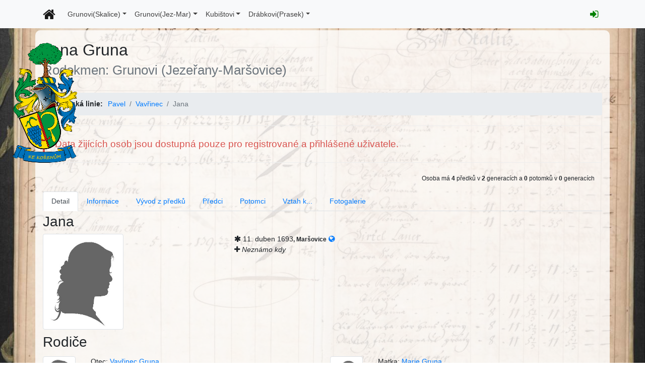

--- FILE ---
content_type: text/html; charset=UTF-8
request_url: https://www.grunovi.cz/person/2!I102
body_size: 6432
content:
<!DOCTYPE html>
<html lang="cs">
<head>
<meta charset="utf-8">
<meta name="viewport" content="width=device-width, initial-scale=1, shrink-to-fit=no">
<meta http-equiv="x-ua-compatible" content="ie=edge">
<title>Grunovi 6.1</title>
<link rel="stylesheet" href="/css/bootstrap_4.6.1.min.css">
<link rel="stylesheet" href="/css/bootstrap-4-navbar.css" rel="stylesheet">
<link rel="stylesheet" href="/css/jquery.timepicker.min.css">
<link rel="stylesheet" href="/css/jquery-ui.min.css">
<link rel="stylesheet" href="/css/bootstrap4-toggle.min.css">
<link rel="shortcut icon" href="/favicon.png" type="image/png"/>
<link rel="stylesheet" href="/css/font-awesome.css">
<link rel="stylesheet" href="/css/ico-moon.css">
<link rel="stylesheet" href="/plugins/framework/css/framework2.css">
<link rel="stylesheet" href="/plugins/dt/DataTables-1.13.1/css/dataTables.bootstrap4.min.css">
<link rel="stylesheet" href="/plugins/dt/Buttons-2.3.3/css/buttons.bootstrap4.min.css">
<link rel="stylesheet" href="/plugins/dt/SearchBuilder-1.4.0/css/searchBuilder.bootstrap4.min.css">
<link rel="stylesheet" href="/plugins/dt/DateTime-1.2.0/css/dataTables.dateTime.min.css">
<link rel="stylesheet" href="/plugins/bsselect/css/bootstrap-select.min.css">
<link rel="stylesheet" href="/css/ico-moon.css">
<link rel="stylesheet" href="/plugins/app/css/jgpm-apps.css">
<link rel="stylesheet" href="/plugins/app/css/docs.css">
<link rel="stylesheet" href="/plugins/app/css/app-frmwk.css">
<link rel="stylesheet" href="/plugins/framework/css/sidebar.css">
<link rel="stylesheet" href="/plugins/app/css/person-tree.css">

</head>
<body>
<nav class="navbar sticky-top navbar-expand-lg navbar-light bg-light" style="background-color: #FAEBD7/*#FAEBD7/*#e3f2fd*/; position: fixed; width: 100%"><div class="container">
<button class="navbar-toggler" type="button" data-toggle="collapse" data-target="#navbarContent" aria-controls="navbarContent" aria-expanded="false" aria-label="Toggle navigation"><span class="navbar-toggler-icon"></span></button><div class="collapse navbar-collapse" id="navbarContent">
<a class="navbar-brand" href="/homepage" title=""><i aria-hidden="true" class="fa fa-lg fa-home"></i></a><ul class="navbar-nav mr-auto">
      
      <li class="nav-item dropdown">
<a class="nav-link dropdown-toggle" data-toggle="dropdown" aria-haspopup="true" aria-expanded="false" id="mnu-grunovi" href="#">Grunovi(Skalice)</a><div class="dropdown-menu" aria-labelledby="mnu-grunovi">
        
        <a href="/art-category/acat-24" class="dropdown-item wait-animation"><i class="fa icon-file-plus fa-fw"></i> Novinky</a>
        
        <a href="/art-category/acat-20" class="dropdown-item"><span class="ml-2">Setkání rodu</span></a>
        <div class="dropdown-divider"></div>
        <a href="/person/1!I118" class="dropdown-item wait-animation"><i class="fa fa-sitemap fa-fw"></i> Zakladatel rodu</a>
        <a href="/plugins/app/php/names.php" class="dropdown-item wait-animation"><i class="fa icon-users fa-fw"></i> Lidé v rodokmenu</a>
        <div class="dropdown-divider"></div>
        <a class="dropdown-item dropdown-toggle" href="#">Spřízněné rody</a><ul class="dropdown-menu">
          
          <li class="nav-item dropdown">
<a class="nav-link dropdown-toggle" data-toggle="dropdown" aria-haspopup="true" aria-expanded="false" id="mnu-tonnerovi" href="#"><span class="ml-3">Tonnerovi</span></a><div class="dropdown-menu" aria-labelledby="mnu-tonnerovi">
            
            <a href="/article/3-tonnerovi" class="dropdown-item wait-animation"><i class="fa icon-home-2 fa-fw"></i> Úvodní stránka</a>
            
            <a href="/art-category/acat-21" class="dropdown-item wait-animation"><i class="fa icon-file-plus fa-fw"></i> Novinky</a>
            <div class="dropdown-divider"></div>
            <a href="/person/1!I1416" class="dropdown-item wait-animation"><i class="fa fa-sitemap fa-fw"></i> Zakladatel rodu</a>
            <a href="/plugins/app/php/names.php" class="dropdown-item wait-animation"><i class="fa icon-users fa-fw"></i> Lidé v rodokmenu</a>
            <div class="dropdown-divider"></div>
            
            <a href="/article/37-slavni-tonnerove" class="dropdown-item"><span class="ml-2">Slavní Tonnerové</span></a>
          </div>
</li>
          <div class="dropdown-divider"></div>
          
          <li class="nav-item dropdown">
<a class="nav-link dropdown-toggle" data-toggle="dropdown" aria-haspopup="true" aria-expanded="false" id="mnu-stankovi" href="#"><span class="ml-3">Staňkovi</span></a><div class="dropdown-menu" aria-labelledby="mnu-stankovi">
            
            <a href="/article/2-databaze-vsech-jmen" class="dropdown-item wait-animation"><i class="fa icon-home-2 fa-fw"></i> Úvodní stránka</a>
            
            <a href="/art-category/acat-25" class="dropdown-item wait-animation"><i class="fa icon-file-plus fa-fw"></i> Novinky</a>
            <div class="dropdown-divider"></div>
            <a href="/person/1!I1392" class="dropdown-item wait-animation"><i class="fa fa-sitemap fa-fw"></i> Zakladatel rodu</a>
            <a href="/plugins/app/php/names.php" class="dropdown-item wait-animation"><i class="fa icon-users fa-fw"></i> Lidé v rodokmenu</a>
          </div>
</li>
          
          <li class="nav-item dropdown">
<a class="nav-link dropdown-toggle" data-toggle="dropdown" aria-haspopup="true" aria-expanded="false" id="mnu-muhlbauerovi" href="#"><span class="ml-3">Mühlbauerovi</span></a><div class="dropdown-menu" aria-labelledby="mnu-muhlbauerovi">
            
            <a href="/article/2-databaze-vsech-jmen" class="dropdown-item wait-animation"><i class="fa icon-home-2 fa-fw"></i> Úvodní stránka</a>
            
            <a href="/art-category/acat-28" class="dropdown-item wait-animation"><i class="fa icon-file-plus fa-fw"></i> Novinky</a>
            <div class="dropdown-divider"></div>
            <a href="/person/1!I956" class="dropdown-item wait-animation"><i class="fa fa-sitemap fa-fw"></i> Zakladatel rodu</a>
            <a href="/plugins/app/php/names.php" class="dropdown-item wait-animation"><i class="fa icon-users fa-fw"></i> Lidé v rodokmenu</a>
          </div>
</li>
        </ul>
        <div class="dropdown-divider"></div>
        
        <a href="/art-category/acat-23" class="dropdown-item"><span class="ml-2">Dvojčata</span></a>
        
        <a href="/art-category/acat-22" class="dropdown-item"><span class="ml-2">O Skalici</span></a>
        
      </div>
</li>
      
      <li class="nav-item dropdown">
<a class="nav-link dropdown-toggle" data-toggle="dropdown" aria-haspopup="true" aria-expanded="false" id="mnu-grunovi-jm" href="#">Grunovi(Jez-Mar)</a><div class="dropdown-menu" aria-labelledby="mnu-grunovi-jm">
        
        <a href="/article/77-intro-jm" class="dropdown-item wait-animation"><i class="fa icon-home-2 fa-fw"></i> Úvodní stránka</a>
        
        <a href="/art-category/acat-27" class="dropdown-item wait-animation"><i class="fa icon-file-plus fa-fw"></i> Novinky</a>
        <div class="dropdown-divider"></div>
        <a href="/plugins/app/php/aniversary.php?gedcom=2" class="dropdown-item wait-animation"><i class="fa icon-calendar fa-fw"></i> Rodinná výročí</a>
        <a href="/plugins/app/php/names.php?gedcom=2" class="dropdown-item wait-animation"><i class="fa icon-users fa-fw"></i> Lidé v rodokmenu</a>
        <div class="dropdown-divider"></div>
        
        <a href="/article/33-dvojcata-trojcata" class="dropdown-item"><span class="ml-2">Dvojčata a trojčata</span></a>
      </div>
</li>
      
      <li class="nav-item dropdown">
<a class="nav-link dropdown-toggle" data-toggle="dropdown" aria-haspopup="true" aria-expanded="false" id="mnu-kubistovi" href="#">Kubištovi</a><div class="dropdown-menu" aria-labelledby="mnu-kubistovi">
        
        <a href="/article/88-intro-kubi" class="dropdown-item wait-animation"><i class="fa icon-home-2 fa-fw"></i> Úvodní stránka</a>
        
        <a href="/art-category/acat-34" class="dropdown-item wait-animation"><i class="fa icon-file-plus fa-fw"></i> Novinky</a>
        <div class="dropdown-divider"></div>
        <a href="/person/3!I1" class="dropdown-item wait-animation"><i class="fa fa-sitemap fa-fw"></i> Zakladatel rodu</a>
        <a href="/plugins/app/php/aniversary.php?gedcom=3" class="dropdown-item wait-animation"><i class="fa icon-calendar fa-fw"></i> Rodinná výročí</a>
        <a href="/plugins/app/php/names.php?gedcom=3" class="dropdown-item wait-animation"><i class="fa icon-users fa-fw"></i> Lidé v rodokmenu</a>
      </div>
</li>
      
      <li class="nav-item dropdown">
<a class="nav-link dropdown-toggle" data-toggle="dropdown" aria-haspopup="true" aria-expanded="false" id="mnu-drabkovi" href="#">Drábkovi(Prasek)</a><div class="dropdown-menu" aria-labelledby="mnu-drabkovi">
        <a href="/person/4!I1" class="dropdown-item wait-animation"><i class="fa fa-sitemap fa-fw"></i> Zakladatel rodu</a>
        <a href="/plugins/app/php/aniversary.php?gedcom=4" class="dropdown-item wait-animation"><i class="fa icon-calendar fa-fw"></i> Rodinná výročí</a>
        <a href="/plugins/app/php/names.php?gedcom=4" class="dropdown-item wait-animation"><i class="fa icon-users fa-fw"></i> Lidé v rodokmenu</a>
      </div>
</li>
      

      
      
      
      
    </ul>
<ul class="navbar-nav">
      
      
      
      <li class="nav-item active float-right"><a class="nav-link" href="#" id="sign-in" style="color: green" title="Přihlásit"><i class="fa fa-sign-in fa-lg" aria-hidden="true"></i></a></li>
      
      
    </ul>
</div>
</div></nav>
<main>
    <img src="/img/content/osobni_znak_small.png" class="img-fluid" style="position:fixed; /*cursor: pointer;*/ margin-left:25px; margin-top: 25px; width:10%; z-index:50;" alt="Osobní znak" title="Heraldický blason: Ve zlato-zeleně polceném štítě červený vztyčený meč provázený vpravo modrým vinným hroznem na zeleném stonku a vlevo zlatým srpem. Na kolčí přilbě s točenicí a přikrývadly vpravo zeleno-zlatými a vlevo modro-zlatými vyrůstající listnatý strom (platan) přirozené barvy. Heslo: KE KOŘENŮM (zlatým písmem na modré pásce, zlatě podšité)" style="width: 65%;">
    <div class="container jg-container mt-1 py-1">
<div class="py-3"><h2>Jana Gruna<br><small class="text-muted">Rodokmen: Grunovi (Jezeřany-Maršovice)</small>
</h2></div>
<div class="pb-1"></div>
<input type="hidden" id="key" value="2!I102"><input type="hidden" id="a-cache" value="none"><input type="hidden" id="d-cache" value="none"><input type="hidden" id="uid" value="B2511121-F99C-4619-9559-115F5AEDA5EE"><input type="hidden" id="pers-name" value="Jana Gruna"><ol class="breadcrumb mb-0">
<span class="pull-left" style="padding-right: 10px;"><strong>Otcovská linie:</strong></span><li class="breadcrumb-item"><a href="/person/2!I98" data-toggle="tooltip" title="Pavel Gruna">Pavel</a></li>
<li class="breadcrumb-item"><a href="/person/2!I97" data-toggle="tooltip" title="Vavřinec Gruna, *1667">Vavřinec</a></li>
<li class="breadcrumb-item active">Jana</li>
</ol>
<div class="bd-callout bd-callout-danger"><h4><small>Data žijících osob jsou dostupná pouze pro registrované a přihlášené uživatele.</small></h4></div>
<div class="col-md-12 text-md-right"><p><small>Osoba má <strong>4</strong> předků v <strong>2</strong> generacích a <strong>0</strong> potomků v <strong>0</strong> generacích</small></p></div>
<div class="row"><div class="col-md-12">
<ul class="nav nav-tabs" role="tablist">
<li class="nav-item"><a class="nav-link active loaded" data-toggle="tab" href="#tab1" role="tab">Detail</a></li>
<li class="nav-item"><a class="nav-link loaded" data-toggle="tab" href="#tab2" role="tab">Informace</a></li>
<li class="nav-item"><a class="nav-link" data-toggle="tab" href="#tab3" role="tab">Vývod z předků</a></li>
<li class="nav-item"><a class="nav-link" data-toggle="tab" href="#tab4" role="tab">Předci</a></li>
<li class="nav-item"><a class="nav-link" data-toggle="tab" href="#tab5" role="tab">Potomci</a></li>
<li class="nav-item"><a class="nav-link" data-toggle="tab" href="#tab6" role="tab">Vztah k...</a></li>
<li class="nav-item"><a class="nav-link loaded" data-toggle="tab" href="#tab7" role="tab">Fotogalerie</a></li>
</ul>
<div class="tab-content">
<div class="tab-pane active" id="tab1" role="tabpanel">
<div class="row pt-1"><div class="col-md-12"><h3>Jana</h3></div></div>
<div class="row">
<div class="col-md-2"><div class="thumbnail"><img class="img-thumbnail" width="800px" src="/img/silhouette-woman260.jpg" alt="Jana Gruna" title="Jana Gruna"></div></div>
<div class="col-md-2"></div>
<div class="col-md-8 col-md-offset-2">
<i class="fa fa-asterisk" aria-hidden="true"></i> 11. duben 1693<small><strong>, Maršovice</strong></small> <a data-toggle="tooltip" title="Zdroj informací" href="https://www.mza.cz/actapublica/matrika/detail/1686?image=216000010-000253-003379-000000-014086-000000-00-B07098-00160.jp2" target="_blank"><i class="fa fa-globe" aria-hidden="true"></i></a> <br><i class="fa fa-plus" aria-hidden="true"></i><em> Neznámo kdy</em>
</div>
</div>
<div class="row pt-2"><div class="col-md-12"><h3>Rodiče</h3></div></div>
<div class="row pt-1">
<div class="col-md-1"><img class="img-thumbnail" width="800px" src="/img/silhouette-man260.jpg" alt="Vavřinec Gruna" title="Vavřinec Gruna"></div>
<div class="col-md-5">
<div class="row"><div class="col-sm-12">Otec: <a href="/person/2!I97" data-toggle="tooltip" title="Informace o osobě">Vavřinec Gruna</a>
</div></div>
<div class="row"><div class="col-sm-12">
<i class="fa fa-asterisk" aria-hidden="true"></i> 7. srpen 1667<small><strong>, Maršovice</strong></small> <a data-toggle="tooltip" title="Zdroj informací" href="https://www.mza.cz/actapublica/matrika/detail/1686?image=216000010-000253-003379-000000-014086-000000-00-B07098-00830.jp2" target="_blank"><i class="fa fa-globe" aria-hidden="true"></i></a> <br><i class="fa fa-plus" aria-hidden="true"></i><em> Neznámo kdy</em>
</div></div>
</div>
<div class="col-md-1"><img class="img-thumbnail" width="800px" src="/img/silhouette-woman260.jpg" alt="Marie Gruna" title="Marie Gruna"></div>
<div class="col-md-5">
<div class="row"><div class="col-sm-12">Matka: <a href="/person/2!I100" data-toggle="tooltip" title="Informace o osobě">Marie Gruna</a>
</div></div>
<div class="row"><div class="col-sm-12">
<i class="fa fa-asterisk" aria-hidden="true"></i><em> Neznámo kdy</em><br><i class="fa fa-plus" aria-hidden="true"></i><em> Neznámo kdy</em>
</div></div>
</div>
</div>
<hr style="background-color: black;">
<div class="row"><div class="col-md-12"><h3>Plnorodí sourozenci<small> (společní oba rodiče)</small>
</h3></div></div>
<div class="row pt-1">
<div class="col-md-1"><img class="img-thumbnail" width="800px" src="/img/silhouette-man260.jpg" alt="Jan Gruna" title="Jan Gruna"></div>
<div class="col-md-5">
<div class="row"><div class="col-sm-12"><a href="/person/2!I101" data-toggle="tooltip" title="Informace o osobě">Jan Gruna</a></div></div>
<div class="row"><div class="col-sm-12">
<i class="fa fa-asterisk" aria-hidden="true"></i> 27. prosinec 1690<small><strong>, Maršovice</strong></small> <a data-toggle="tooltip" title="Zdroj informací" href="https://www.mza.cz/actapublica/matrika/detail/1686?image=216000010-000253-003379-000000-014086-000000-00-B07098-00120.jp2" target="_blank"><i class="fa fa-globe" aria-hidden="true"></i></a> <br><i class="fa fa-plus" aria-hidden="true"></i><em> Neznámo kdy</em>
</div></div>
</div>
</div>
<hr style="background-color: black;">
<div class="row"><div class="col-md-12"><h3>Polorodí sourozenci<small> (společný jeden rodič)</small>
</h3></div></div>
<div class="row pt-1">
<div class="col-md-1"><img class="img-thumbnail" width="800px" src="/img/silhouette-man260.jpg" alt="Jiří Gruna" title="Jiří Gruna"></div>
<div class="col-md-5">
<div class="row"><div class="col-sm-12"><a href="/person/2!I104" data-toggle="tooltip" title="Informace o osobě">Jiří Gruna</a></div></div>
<div class="row"><div class="col-sm-12">
<i class="fa fa-asterisk" aria-hidden="true"></i> 8. duben 1698<small><strong>, Maršovice</strong></small> <a data-toggle="tooltip" title="Zdroj informací" href="https://www.mza.cz/actapublica/matrika/detail/1686?image=216000010-000253-003379-000000-014086-000000-00-B07098-00240.jp2" target="_blank"><i class="fa fa-globe" aria-hidden="true"></i></a> <br><i class="fa fa-plus" aria-hidden="true"></i><em> Neznámo kdy</em>
</div></div>
</div>
<div class="col-md-1"><img class="img-thumbnail" width="800px" src="/img/silhouette-woman260.jpg" alt="Marie Gruna" title="Marie Gruna"></div>
<div class="col-md-5">
<div class="row"><div class="col-sm-12"><a href="/person/2!I105" data-toggle="tooltip" title="Informace o osobě">Marie Gruna</a></div></div>
<div class="row"><div class="col-sm-12">
<i class="fa fa-asterisk" aria-hidden="true"></i> 25. srpen 1700<small><strong>, Maršovice</strong></small> <a data-toggle="tooltip" title="Zdroj informací" href="https://www.mza.cz/actapublica/matrika/detail/1686?image=216000010-000253-003379-000000-014086-000000-00-B07098-00270.jp2" target="_blank"><i class="fa fa-globe" aria-hidden="true"></i></a> <br><i class="fa fa-plus" aria-hidden="true"></i><em> Neznámo kdy</em>
</div></div>
</div>
</div>
<div class="row pt-1">
<div class="col-md-1"><img class="img-thumbnail" width="800px" src="/img/silhouette-man260.jpg" alt="Josef Gruna" title="Josef Gruna"></div>
<div class="col-md-5">
<div class="row"><div class="col-sm-12"><a href="/person/2!I106" data-toggle="tooltip" title="Informace o osobě">Josef Gruna</a></div></div>
<div class="row"><div class="col-sm-12">
<i class="fa fa-asterisk" aria-hidden="true"></i> 19. březen 1703<small><strong>, Maršovice</strong></small> <a data-toggle="tooltip" title="Zdroj informací" href="https://www.mza.cz/actapublica/matrika/detail/1686?image=216000010-000253-003379-000000-014086-000000-00-B07098-00310.jp2" target="_blank"><i class="fa fa-globe" aria-hidden="true"></i></a> <br><i class="fa fa-plus" aria-hidden="true"></i><em> Neznámo kdy</em>
</div></div>
</div>
</div>
<div class="row pull-right"><div class="col-md-12"><small>Poslední aktualizace dat: 2024-04-17 15:17:20</small></div></div>
</div>
<div class="tab-pane" id="tab2" role="tabpanel">
<div class="row"><div class="col-md-12"><div class="bd-callout bd-callout-warning"><h4><small>Nejsou žádné poznámky k zobrazení.</small></h4></div></div></div>
<div class="row pull-right"><div class="col-md-12"><small>Poslední aktualizace dat: 2024-04-17 15:17:20</small></div></div>
</div>
<div class="tab-pane" id="tab3" role="tabpanel">Tab3...</div>
<div class="tab-pane" id="tab4" role="tabpanel"><div class="row my-1"><div class="col-md-12 text-md-center text-primary">
<strong>Moment, generuji obsah...</strong><br><br><i class="fa fa-spinner fa-spin fa-3x fa-fw"></i>
</div></div></div>
<div class="tab-pane" id="tab5" role="tabpanel"><div class="row my-1"><div class="col-md-12 text-md-center text-primary">
<strong>Moment, generuji obsah...</strong><br><br><i class="fa fa-spinner fa-spin fa-3x fa-fw"></i>
</div></div></div>
<div class="tab-pane" id="tab6" role="tabpanel"><div class="row my-1"><div class="col-md-12 text-md-center text-primary">
<strong>Moment, generuji obsah...</strong><br><br><i class="fa fa-spinner fa-spin fa-3x fa-fw"></i>
</div></div></div>
<div class="tab-pane" id="tab7" role="tabpanel">
<div class="row"><div class="col-md-12"><div class="bd-callout bd-callout-warning"><h4><small>Pro tuto osobu nejsou dostupná žádná obrazová data.</small></h4></div></div></div>
<div class="row pull-right"><div class="col-md-12"><small>Poslední aktualizace dat: 2024-04-17 15:17:20</small></div></div>
</div>
<div class="tab-pane" id="tab8" role="tabpanel"><div class="row my-1"><div class="col-md-12 text-md-center text-primary">
<strong>Moment, generuji obsah...</strong><br><br><i class="fa fa-spinner fa-spin fa-3x fa-fw"></i>
</div></div></div>
</div>
</div></div>
</div>
      <div class="modal fade" id="gedcomNote" role="dialog">
        <div class="modal-dialog modal-lg">
          <div class="modal-content">
            <div class="modal-header">
              <h4 class="modal-title">Poznámka k události</h4>
              <button type="button" class="close" data-dismiss="modal">&#215;</button>
            </div>
            <div class="modal-body">
              <p id="gedcomNoteContent">Tady bude text.</p>
            </div>
            <div class="modal-footer">
              <button type="button" class="btn btn-default" data-dismiss="modal">Zavřít</button>
            </div>
          </div>
        </div>
      </div>
    <a name="contacts"><h1 style="padding-top: 50px; margin-top: -40px;"></h1></a><div class="container jg-container-hp mt-1 py-1">
<h2>
<a href="#" title="Na začátek stránky..."><i class="fa fa-arrow-circle-up" aria-hidden="true"></i></a> Kontakty</h2>
<ul class="nav nav-tabs" role="tablist">
<li class="nav-item"><a class="nav-link" data-toggle="tab" href="#contact-form" role="tab">Kontaktní formulář</a></li>
<li class="nav-item"><a class="nav-link active" data-toggle="tab" href="#contact-info" role="tab">Informace</a></li>
<li class="nav-item"><a class="nav-link" data-toggle="tab" href="#contact-links" role="tab">Odkazy</a></li>
</ul>
<div class="tab-content">
<div class="tab-pane" id="contact-form" role="tabpanel"><div class="row pt-1"><div class="col-md-12">
<div id="cf-ok-msg" class="form-group" style="display: none"><div class="alert alert-success" role="alert">
<h4 class="alert-heading">Zpráva byla odeslána</h4>
<p>Zprávu zpracujeme v nejbližším termínu. Pokud bude potřeba, odpovíme Vám.</p>
<button id="cf-msg-ok" class="btn btn-success">OK</button>
</div></div>
<div id="cf-err-msg" class="form-group" style="display: none"><div class="alert alert-danger" role="alert">
<h4 class="alert-heading">Zpráva NEBYLA odeslána</h4>
<p>Při odesílání zprávy došlo bohužel k chybě. Zopakujte pokus později.</p>
<button id="cf-msg-err" class="btn btn-danger">OK</button>
</div></div>
<div id="cf-frm">
<div id="cf-name-block" class="form-group"><div class="controls">
<input type="text" id="cf-name" class="form-control form-control-success" placeholder="Vaše jméno"><div id="cf-name-fbck" class="form-control-feedback" style="display: none">Zadejte prosím Vaše jméno!</div>
</div></div>
<div id="cf-email-block" class="form-group">
<div class="controls input-group margin-bottom-sm">
<span class="input-group-text"><i class="fa fa-fw">@</i></span><input type="email" class="email form-control" id="cf-email" placeholder="Váš e-mail">
</div>
<div id="cf-email-fbck" class="form-control-feedback" style="display: none">Zadejte prosím Platný email!</div>
</div>
<div id="cf-subject-block" class="form-group">
<div class="controls input-group margin-bottom-sm">
<span class="input-group-text"><i class="fa fa-envelope-o fa-fw"></i></span><input type="text" id="cf-msg_subject" class="form-control" placeholder="Předmět zprávy">
</div>
<div id="cf-subject-fbck" class="form-control-feedback" style="display: none">Zadejte prosím Předmět zprávy!</div>
</div>
<div id="cf-message-block" class="form-group"><div class="controls">
<textarea id="cf-message" rows="7" placeholder="Text zprávy" class="form-control"></textarea><div id="cf-message-fbck" class="form-control-feedback" style="display: none">Zadejte prosím Text zprávy!</div>
</div></div>
<button id="cf-send-msg" class="btn btn-success"><i class="fa fa-envelope-o" aria-hidden="true"></i> Odeslat zprávu</button>
</div>
</div></div></div>
<div class="tab-pane active" id="contact-info" role="tabpanel"><div class="pt-0 list-group-item">Pokud máte jakýkoliv dotaz, námět připomínku či sdělení, <strong>neváhejte nás kontaktovat</strong> pomocí kontaktního formuláře.<br>Na vaše dotazy obratem odpovíme.</div></div>
<div class="tab-pane" id="contact-links" role="tabpanel"><div class="row"><div class="col-md-12">
<div class="bd-callout bd-callout-primary"><h4 id="data-attributes-for-individual-tooltips"><small>Odkazy na archivy, ze kterých byly čerpány informace</small></h4></div>
<div class="list-group-item"><a href="http://actapublica.eu/" target="_blank" title="MZA Brno"><i class="fa fa-comment" aria-hidden="true"></i> Moravský zemský archiv Brno</a></div>
<div class="list-group-item"><a href="http://www.portafontium.cz/" target="_blank" title="SOA Plzeň"><i class="fa fa-comment" aria-hidden="true"></i> Státní oblastní archiv Plzeň</a></div>
<div class="list-group-item"><a href="http://digi.ceskearchivy.cz/" target="_blank" title="SOA Třeboň"><i class="fa fa-comment" aria-hidden="true"></i> Státní oblastní archiv Třeboň</a></div>
<div class="list-group-item"><a href="http://ebadatelna.soapraha.cz/" target="_blank" title="SOA Praha"><i class="fa fa-comment" aria-hidden="true"></i> Státní oblastní archiv Praha</a></div>
<div class="list-group-item"><a href="http://vychodoceskearchivy.cz/zamrsk/matriky/" target="_blank" title="SOA Zámrsk"><i class="fa fa-comment" aria-hidden="true"></i> Státní oblastní archiv Zámrsk</a></div>
</div></div></div>
</div>
<div class="row"><div class="col-12">
<hr>
<small>Vytvořeno s využitím frameworku Bootstrap verze 4.6.1</small>
</div></div>
<div class="row pt-1"><div class="col-12"><a href="#" title="Na začátek stránky..."><i class="fa fa-2x fa-arrow-circle-up float-right" aria-hidden="true"></i></a></div></div>
</div>
<div class="modal fade" id="myModalLogin" tabindex="-1" role="dialog" aria-labelledby="myModalLabel" aria-hidden="true"><div class="modal-dialog" role="document"><div class="modal-content">
<div class="modal-header">
<h4 class="modal-title" id="myModalLabel">Přihlášení k <i>www.grunovi.cz</i>
</h4>
<button type="button" class="close" data-dismiss="modal" aria-label="Close"><span aria-hidden="true">x</span></button>
</div>
<div class="modal-body"><form method="post" action="/plugins/framework/php/login.php" name="login_form">
<div class="input-group">
<span class="input-group-text"><i class="fa fa-envelope-o fa-fw"></i></span><input class="form-control" name="usr" type="text" placeholder="Emailová adresa" autocomplete="username">
</div>
<div class="input-group">
<span class="input-group-text"><i class="fa fa-key fa-fw"></i></span><input class="form-control" name="pwd" type="password" placeholder="Heslo" autocomplete="current-password">
</div>
<p><button type="submit" class="btn btn-outline-primary btn-block mt-1 wait-animation">Přihlásit <i class="fa fa-sign-in fa-lg" aria-hidden="true"></i></button></p>
</form></div>
</div></div></div><div class="modal mydlg" id="dlg-question" data-keyboard="false" data-backdrop="static"><div class="modal-dialog modal-lg"><div class="modal-content">
<div class="modal-header bg-primary text-white">
<h4 class="modal-title" id="dlg-qtitle">Potvrzení akce</h4>
<button class="close" data-dismiss="modal">x</button>
</div>
<div class="modal-body bg-light" id="question-text"></div>
<div class="modal-footer bg-light">
<button class="btn btn-success" id="question-yes">Ano</button> <button class="btn btn-danger" id="question-no">Ne</button>
</div>
</div></div></div><div class="modal mydlg" id="dlg-msg" data-keyboard="false" data-backdrop="static"><div class="modal-dialog modal-lg"><div class="modal-content">
<div class="modal-header">
<h4 class="modal-title" id="dlg-msg-title">Zpráva</h4>
<button class="close" data-dismiss="modal">x</button>
</div>
<div class="modal-body" id="body-msg"></div>
<div class="modal-footer"><button class="btn btn-danger" data-dismiss="modal" type="button">Zavřít</button></div>
</div></div></div>
</main>
<!-- Bootstrap framework scripts -->
<!-- jQuery first, then Tether, then Bootstrap JS. -->
<script src="/js/jquery-3.6.0.min.js"></script>
<script src="/js/popper.min.js"></script>
<script src="/js/bootstrap_4.6.1.min.js"></script>
<script src="/js/bootstrap-4-navbar.js"></script>
<script src="/plugins/framework/js/framework2.js"></script>
<script src="/plugins/dt/DataTables-1.13.1/js/jquery.dataTables.min.js"></script>
<script src="/plugins/dt/DataTables-1.13.1/js/average.js"></script>
<script src="/plugins/dt/DataTables-1.13.1/js/dataTables.bootstrap4.min.js"></script>
<script src="/plugins/dt/SearchBuilder-1.4.0/js/dataTables.searchBuilder.min.js"></script>
<script src="/plugins/dt/SearchBuilder-1.4.0/js/searchBuilder.bootstrap4.min.js"></script>
<script src="/plugins/dt/DateTime-1.2.0/js/dataTables.dateTime.min.js"></script>
<script src="/plugins/dt/Buttons-2.3.3/js/dataTables.buttons.min.js"></script>
<script src="/plugins/dt/Buttons-2.3.3/js/buttons.bootstrap4.min.js"></script>
<script src="/plugins/bsselect/js/bootstrap-select.min.js"></script>
<!-- Page specific scripts -->
<script src="/plugins/app/js/jgpm-app.js"></script>
<script src="/js/redirect.js"></script>
<script src="/js/loadingoverlay.min.js"></script>
<script src="/js/jquery.timepicker.min.js"></script>
<script src="/js/jquery-ui.min.js"></script>
<script src="/js/datepicker-cs.js"></script>
<script src="/js/bootstrap4-toggle.min.js"></script>
<script src="/js/jquery.mask.min.js"></script>
<script src="/plugins/framework/js/sidebar.js"></script>
<script src="/plugins/app/js/ajaxhandler.js"></script>
<script src="/plugins/app/js/person.js"></script>
<script src="/plugins/app/js/search.js"></script>
<script src="/plugins/app/js/contact-form.js"></script>
<script src="/plugins/app/js/grunovi.js"></script>
<!-- End of Page specific scripts -->
</body>
</html>

--- FILE ---
content_type: text/css
request_url: https://www.grunovi.cz/plugins/framework/css/framework2.css
body_size: 241
content:
/*
Click nbfs://nbhost/SystemFileSystem/Templates/Licenses/license-default.txt to change this license
Click nbfs://nbhost/SystemFileSystem/Templates/ClientSide/css.css to edit this template
*/
/* 
    Created on : 15. 6. 2022, 21:18:37
    Author     : jangr
    2022-06-18  úpravy pro query builder
*/

.rules-group-container {
  width: 100%;
}

/* Sekce pro query builder */
/* radiobutton v query builderu */

.qb-rbcb-label {
  display: inline-block !Important;
}

/*.tox-pop {
  display: none !Important;
}*/

--- FILE ---
content_type: text/css
request_url: https://www.grunovi.cz/plugins/app/css/jgpm-apps.css
body_size: 1899
content:
/*
To change this license header, choose License Headers in Project Properties.
To change this template file, choose Tools | Templates
and open the template in the editor.
*/
/* 
    Created on : 26.7.2017, 15:02:34
    Author     : jangr
*/

html {
  background: url(/img/skalice-bkg_1280.jpg);
  -webkit-background-size: cover;
  -moz-background-size: cover;
  -o-background-size: cover;
  background-size: cover;
  background-attachment: fixed;
  /*background-position: 0px 50px ;*/
  background-position: 0px 0px ;
  /*background-repeat:no-repeat;*/
}

body {
  /*padding-top: 20px; 
  font-size: 16px;
  font-family: "Open Sans",serif;  */
  background: transparent;
}


.jgpm_menu {
  background: url(/img/header-bg.jpg);  
}

.jg-container {
  background-color: rgba(255, 255, 255, 0.8);
  border-radius: 10px;
  margin-top: 60px !important; /* pro sidebar zakomentovat */
}

.jg-container-hp {
  background-color: rgba(255, 255, 255, 0.8);
  border-radius: 10px;
}


.jg-container-tb {
  background-color: rgba(150, 255, 176, 0.8);
  border-radius: 10px;
  border-style: solid;
}

.jg-container2 {
  background: url(/img/paper.png);
  /*background: transparent;*/
  -webkit-background-size: cover;
  -moz-background-size: cover;
  -o-background-size: cover;
  background-size: cover;
  background-attachment: fixed;
  background-color: rgba(255, 255, 255, 0.8);
  margin-bottom: 25px;
  border-radius: 10px;
  margin-top: 60px !important; /* pro sidebar zakomentovat */
}
.jg-err-container {
  background-color: rgba(255, 150, 150, 0.8);
  border-radius: 10px;
  border-style: solid;
}

.bold-text {
  font-weight: bold;
}

/*.chorus {
  font-weight: bold;
}
.chords {
  color: red;
}*/

.courier {
  font-family: Courier New;
}

#footer {
   position:fixed;
   left:0px;
   bottom:0px;
   height:30px;
   width:50%;
   background:red;
}

/*.song-note {
  font-weight: bold;
  font-size: small;
  color: green;
}

.blocked-content {
  pointer-events: none;
}
.stopped-element {
  cursor: not-allowed;
}*/

.scroll-wrapper {
  height:350px;
  overflow:scroll;
  overflow-x:hidden;
  overflow-y:scroll
}


/*#fixedsocial {
    top:40%;
    height:20px;
    width:45px;
    position:fixed;
    right: 0;
    background-color: yellow;
    font-size: 50px;
}

.btn-social {
    transition:ease 500ms;
    background-color: darkgray;
    padding: 4px;
    line-height: 40px;
    border-radius: 5px 0px 0px 5px;
    opacity:1;
}

.btn-social:hover {
    background-size:60px;
    opacity:0.5;
    transition:ease 500ms;
    margin-left:-10px;
    cursor: pointer;
    color: green;
    width:70px;  
}

.btn-sticky-audio-o {
  background-color: darkgray;
  padding: 4px;
  line-height: 40px;
  border-radius: 5px 0px 0px 5px;
  opacity:1;
  color: green;
  transition:ease 500ms;
  cursor: pointer;
  margin-left:-350px; 
  width:600px;
  z-index: 50000;
  background-size:60px;
}

#a-player {
  margin-top: 5px;
  margin-left: 5px;
}
.btn-sticky-audio {
    background:url("http://placehold.it/50x50");
    height:50px;
    width:45px;
    background-size:50px;
}

.btn-sticky-audio:hover {
    background:url("http://placehold.it/50x50");
    height:50px;
    width:45px;
    background-size:60px;
    opacity:0.5;
    transition:ease 500ms;
    margin-left:-10px;
    color: green;
    cursor: pointer;
    width:70px;

}

.btn-sticky-video {
  margin-top: 2px;
}

.btn-sticky-video:hover {
    color: green;
}*/

/*#metronome {
  background-color: rgba(255, 255, 255, 0.8);
  background-color: rgba(150, 255, 176, 0.8);
  border-radius: 10px;
  border-style: solid;
  top:60px;
  height:200px;
  width:180px;
  position:fixed;
  right: 0;
}*/

/*#metronome-header {
  margin-top: 8px;
}

#metronome-title {
  margin-left: 15px;
  font-weight: bold
}

#metronome-props {
  margin-left: 30px;
}

#metronome-body {
  display: block;
  width: 180px;
  margin-left: 10px;
  margin-right: 10px;
  margin-top: 5px;
}

#tempo {
  width: 50%;
  margin-left: 35px;
  text-align: center;
}*/

#visual-target {
  width: 80%;
 text-align: center;
	font-size: 3em;
	font-weight: lighter;
}

.downbeat #visual-target,
.strong #visual-target {
	font-weight: bolder;
}

#controls {
  width: 85%;
}

table.dataTable thead th.dt-head-right, 
table.dataTable tbody td.dt-body-right, 
table.dataTable tfoot th.dt-body-right {
  text-align:right;
}

td.details-control {
    background: url('/plugins/dt/DataTables-1.13.1/images/details_open.png') no-repeat center center;
    cursor: pointer;
}
tr.details td.details-control {
    background: url('/plugins/dt/DataTables-1.13.1/images/details_close.png') no-repeat center center;
}

table.dataTable tbody tr.selected {
    color: black;
    background-color: yellow;
}

.jg-form-label {
  padding-top: 8px;
}

.card-title {
  text-align: center;
  padding-top: 5px;
}

.card-disabled {
  opacity: 0.3;
}

/*.card-img-top .img:hower {
  background-color: yellow;
  cursor: pointer;

}*/

.info-wrapper {
  position: relative;
  top: -10px;
}

.toast-container
{
  position: fixed;
  top: 60px;
  right: 10px;
  bottom: 0;
  z-index: 9999;
  overflow: visible !important;
}

.tbl-exp-col {
  max-width: 115px;
}

#dlg-view-email-body {
  height: 525px;
}

.timer {
    margin-top: 40px;
    text-shadow: 0 1px 5px rgba(0,0,0,.1);
}

.timer .days-wrapper,
.timer .hours-wrapper,
.timer .minutes-wrapper,
.timer .seconds-wrapper {
    display: inline-block;
    width: 160px;
    height: 160px;
    margin: 0 10px;
    padding-top: 20px;
    background: #337ab7;
    font-size: 18px;
    line-height: 22px;
    -moz-border-radius: 50%; -webkit-border-radius: 50%; border-radius: 50%;
}

.timer .days-wrapper:hover,
.timer .hours-wrapper:hover,
.timer .minutes-wrapper:hover,
.timer .seconds-wrapper:hover {
    background: #e75967 url(../img/pattern-2.png);
    text-shadow: none;
}

.timer .days,
.timer .hours,
.timer .minutes,
.timer .seconds {
    font-size: 80px;
    line-height: 90px;
}

.count-down {
  color: white;
  text-align: center;
  padding-bottom: 50px;
}

--- FILE ---
content_type: text/css
request_url: https://www.grunovi.cz/plugins/app/css/docs.css
body_size: 5825
content:
/*!
 * Bootstrap Docs (https://getbootstrap.com)
 * Copyright 2011-2016 The Bootstrap Authors
 * Copyright 2011-2016 Twitter, Inc.
 * Licensed under the Creative Commons Attribution 3.0 Unported License. For
 * details, see https://creativecommons.org/licenses/by/3.0/.
 */
.bd-booticon {
  display: block;
  width: 9rem;
  height: 9rem;
  font-size: 6.5rem;
  line-height: 9rem;
  color: #fff;
  text-align: center;
  cursor: default;
  background-color: #563d7c;
  border-radius: 15%;
}

.bd-booticon.inverse {
  color: #563d7c;
  background-color: #fff;
}

.bd-booticon.outline {
  background-color: transparent;
  border: 1px solid #cdbfe3;
}

.bd-navbar {
  padding-right: 0;
  padding-left: 0;
}

.bd-navbar .navbar-nav .nav-link {
  color: #8e869d;
}

.bd-navbar .navbar-nav .nav-link.active, .bd-navbar .navbar-nav .nav-link:hover, .bd-navbar .navbar-nav .nav-link:focus {
  color: #373a3c;
  background-color: transparent;
}

.bd-navbar .navbar-nav .nav-link.active {
  font-weight: 500;
  color: #121314;
}

.bd-navbar .dropdown-menu {
  font-size: inherit;
}

@media (max-width: 767px) {
  .bd-navbar .nav-link {
    float: none;
  }
  .bd-navbar .nav-link + .nav-link {
    margin-left: 0;
  }
}

.bd-masthead {
  position: relative;
  padding: 3rem 15px 2rem;
  color: #cdbfe3;
  text-align: center;
  background-image: -webkit-linear-gradient(315deg, #271b38, #563d7c, #7952b3);
  background-image: -o-linear-gradient(315deg, #271b38, #563d7c, #7952b3);
  background-image: linear-gradient(135deg, #271b38, #563d7c, #7952b3);
}

.bd-masthead .bd-booticon {
  margin: 0 auto 2rem;
  color: #cdbfe3;
  border-color: #cdbfe3;
}

.bd-masthead h1 {
  font-weight: 300;
  line-height: 1;
}

.bd-masthead .lead {
  margin-right: auto;
  margin-bottom: 2rem;
  margin-left: auto;
  font-size: 1.25rem;
  color: #fff;
}

.bd-masthead .version {
  margin-top: -1rem;
  margin-bottom: 2rem;
}

.bd-masthead .btn {
  width: 100%;
  padding: 1rem 2rem;
  font-size: 1.25rem;
  font-weight: 500;
  color: #ffe484;
  border-color: #ffe484;
}

.bd-masthead .btn:hover {
  color: #2a2730;
  background-color: #ffe484;
  border-color: #ffe484;
}

.bd-masthead .carbonad {
  margin-bottom: -2rem !important;
}

@media (min-width: 576px) {
  .bd-masthead {
    padding-top: 8rem;
    padding-bottom: 2rem;
  }
  .bd-masthead .btn {
    width: auto;
  }
  .bd-masthead .carbonad {
    margin-bottom: 0 !important;
  }
}

@media (min-width: 768px) {
  .bd-masthead {
    padding-bottom: 4rem;
  }
  .bd-masthead .bd-header {
    margin-bottom: 4rem;
  }
  .bd-masthead h1 {
    font-size: 4rem;
  }
  .bd-masthead .lead {
    font-size: 1.5rem;
  }
  .bd-masthead .carbonad {
    margin-top: 3rem !important;
  }
}

@media (min-width: 992px) {
  .bd-masthead .lead {
    width: 85%;
    font-size: 2rem;
  }
}

.bd-featurette {
  padding-top: 3rem;
  padding-bottom: 3rem;
  font-size: 1rem;
  line-height: 1.5;
  color: #555;
  text-align: center;
  background-color: #fff;
  border-top: 1px solid #eee;
}

.bd-featurette .highlight {
  text-align: left;
}

.bd-featurette .lead {
  margin-right: auto;
  margin-bottom: 2rem;
  margin-left: auto;
  font-size: 1rem;
  text-align: center;
}

@media (min-width: 576px) {
  .bd-featurette {
    text-align: left;
  }
}

@media (min-width: 768px) {
  .bd-featurette .col-sm-6:first-child {
    padding-right: 45px;
  }
  .bd-featurette .col-sm-6:last-child {
    padding-left: 45px;
  }
}

.bd-featurette-title {
  margin-bottom: .5rem;
  font-size: 2rem;
  font-weight: normal;
  color: #333;
  text-align: center;
}

.half-rule {
  width: 6rem;
  margin: 2.5rem auto;
}

@media (min-width: 576px) {
  .half-rule {
    margin-right: 0;
    margin-left: 0;
  }
}

.bd-featurette h4 {
  margin-top: 1rem;
  margin-bottom: .5rem;
  font-weight: normal;
  color: #333;
}

.bd-featurette-img {
  display: block;
  margin-bottom: 1.25rem;
  color: #333;
}

.bd-featurette-img:hover {
  color: #0275d8;
  text-decoration: none;
}

.bd-featurette-img img {
  display: block;
  margin-bottom: 1rem;
}

@media (min-width: 480px) {
  .bd-featurette .img-fluid {
    margin-top: 2rem;
  }
}

@media (min-width: 768px) {
  .bd-featurette {
    padding-top: 6rem;
    padding-bottom: 6rem;
  }
  .bd-featurette-title {
    font-size: 2.5rem;
  }
  .bd-featurette-title + .lead {
    font-size: 1.5rem;
  }
  .bd-featurette .lead {
    max-width: 80%;
  }
  .bd-featurette .img-fluid {
    margin-top: 0;
  }
}

.bd-featured-sites {
  margin-right: -1px;
  margin-left: -1px;
}

.bd-featured-sites .col-xs-6 {
  padding: 1px;
}

.bd-featured-sites .img-fluid {
  margin-top: 0;
}

@media (min-width: 768px) {
  .bd-featured-sites .col-sm-3:first-child img {
    border-top-left-radius: .25rem;
    border-bottom-left-radius: .25rem;
  }
  .bd-featured-sites .col-sm-3:last-child img {
    border-top-right-radius: .25rem;
    border-bottom-right-radius: .25rem;
  }
}

#carbonads {
  display: block;
  padding: 15px 15px 15px 160px;
  margin: 50px -15px 0;
  overflow: hidden;
  font-size: 13px;
  line-height: 1.5;
  text-align: left;
  border: solid #866ab3;
  border-width: 1px 0 0;
}

#carbonads a {
  color: #fff;
  text-decoration: none;
}

@media (min-width: 576px) {
  #carbonads {
    max-width: 330px;
    margin: 50px auto 0;
    border-width: 1px;
    border-radius: 4px;
  }
}

@media (min-width: 992px) {
  #carbonads {
    position: absolute;
    top: 0;
    right: 15px;
    margin-top: 0;
  }
  .bd-masthead #carbonads {
    position: static;
  }
}

.carbon-img {
  float: left;
  margin-left: -145px;
}

.carbon-poweredby {
  display: block;
  color: #cdbfe3 !important;
}

.bd-content > table {
  display: block;
  width: 100%;
  max-width: 100%;
  margin-bottom: 1rem;
  overflow-y: auto;
}

.bd-content > table > thead > tr > th,
.bd-content > table > thead > tr > td,
.bd-content > table > tbody > tr > th,
.bd-content > table > tbody > tr > td,
.bd-content > table > tfoot > tr > th,
.bd-content > table > tfoot > tr > td {
  padding: 0.75rem;
  vertical-align: top;
  border: 1px solid #eceeef;
}

.bd-content > table > thead > tr > th > p:last-child,
.bd-content > table > thead > tr > td > p:last-child,
.bd-content > table > tbody > tr > th > p:last-child,
.bd-content > table > tbody > tr > td > p:last-child,
.bd-content > table > tfoot > tr > th > p:last-child,
.bd-content > table > tfoot > tr > td > p:last-child {
  margin-bottom: 0;
}

.bd-content > table td:first-child > code {
  white-space: nowrap;
}

.bd-content > h2:not(:first-child) {
  margin-top: 3rem;
}

.bd-content > h3 {
  margin-top: 1.5rem;
}

.bd-content > ul li,
.bd-content > ol li {
  margin-bottom: .25rem;
}

@media (min-width: 576px) {
  .bd-title {
    font-size: 3rem;
  }
  .bd-title + p {
    font-size: 1.25rem;
    font-weight: 300;
  }
}

#markdown-toc > li:first-child {
  display: none;
}

#markdown-toc ul {
  padding-left: 2rem;
  margin-top: .25rem;
  margin-bottom: .25rem;
}

.bd-pageheader {
  padding: 2rem 15px;
  margin-bottom: 1.5rem;
  color: #cdbfe3;
  text-align: center;
  background-color: #563d7c;
}

.bd-pageheader .container {
  position: relative;
}

.bd-pageheader h1 {
  font-size: 3rem;
  font-weight: normal;
  color: #fff;
}

.bd-pageheader p {
  margin-bottom: 0;
  font-size: 1.25rem;
  font-weight: 300;
}

@media (min-width: 576px) {
  .bd-pageheader {
    padding-top: 4rem;
    padding-bottom: 4rem;
    margin-bottom: 3rem;
    text-align: left;
  }
  .bd-pageheader .carbonad {
    margin: 2rem 0 0 !important;
  }
}

@media (min-width: 768px) {
  .bd-pageheader h1 {
    font-size: 4rem;
  }
  .bd-pageheader p {
    font-size: 1.5rem;
  }
}

@media (min-width: 992px) {
  .bd-pageheader h1,
  .bd-pageheader p {
    margin-right: 380px;
  }
  .bd-pageheader .carbonad {
    position: absolute;
    top: 0;
    right: .75rem;
    margin: 0 !important;
  }
}

#skippy {
  display: block;
  padding: 1em;
  color: #fff;
  background-color: #563d7c;
  outline: 0;
}

#skippy .skiplink-text {
  padding: .5em;
  outline: 1px dotted;
}

@media (min-width: 768px) {
  .bd-sidebar {
    padding-left: 1rem;
  }
}

.bd-search {
  position: relative;
  margin-bottom: 1.5rem;
}

.bd-search .form-control {
  height: 2.45rem;
  padding-top: .4rem;
  padding-bottom: .4rem;
  background-color: #fafafa;
}

.bd-search .form-control:focus {
  background-color: #fff;
}

.bd-search-results {
  right: 0;
  display: block;
  padding: 0;
  overflow: hidden;
  font-size: .9rem;
}

.bd-search-results:empty {
  display: none;
}

.bd-search-results .dropdown-item {
  padding-right: .75rem;
  padding-left: .75rem;
}

.bd-search-results .dropdown-item:first-child {
  margin-top: .25rem;
}

.bd-search-results .dropdown-item:last-child {
  margin-bottom: .25rem;
}

.bd-search-results .no-results {
  padding: .75rem 1rem;
  color: #7a7a7a;
  text-align: center;
  white-space: normal;
}

.bd-sidenav {
  display: none;
}

.bd-toc-link {
  display: block;
  padding: .25rem .75rem;
  color: #55595c;
}

.bd-toc-link:hover,
.bd-toc-link:focus {
  color: #0275d8;
  text-decoration: none;
}

.active > .bd-toc-link {
  font-weight: 500;
  color: #373a3c;
}

.active > .bd-sidenav {
  display: block;
}

.bd-toc-item.active {
  margin-top: 1rem;
  margin-bottom: 1rem;
}

.bd-toc-item:first-child {
  margin-top: 0;
}

.bd-toc-item:last-child {
  margin-bottom: 2rem;
}

.bd-sidebar .nav > li > a {
  display: block;
  padding: .25rem .75rem;
  font-size: 90%;
  color: #99979c;
}

.bd-sidebar .nav > li > a:hover,
.bd-sidebar .nav > li > a:focus {
  color: #0275d8;
  text-decoration: none;
  background-color: transparent;
}

.bd-sidebar .nav > .active > a,
.bd-sidebar .nav > .active:hover > a,
.bd-sidebar .nav > .active:focus > a {
  font-weight: 500;
  color: #373a3c;
  background-color: transparent;
}

.bd-footer {
  padding: 4rem 0;
  margin-top: 4rem;
  font-size: 85%;
  text-align: center;
  background-color: #f7f7f7;
}

.bd-footer a {
  font-weight: 500;
  color: #55595c;
}

.bd-footer a:hover {
  color: #0275d8;
}

.bd-footer p {
  margin-bottom: 0;
}

@media (min-width: 576px) {
  .bd-footer {
    text-align: left;
  }
}

.bd-footer-links {
  padding-left: 0;
  margin-bottom: 1rem;
}

.bd-footer-links li {
  display: inline-block;
}

.bd-footer-links li + li {
  margin-left: 1rem;
}

.bd-example-row .row + .row {
  margin-top: 1rem;
}

.bd-example-row .row > .col,
.bd-example-row .row > [class^="col-"] {
  padding-top: .75rem;
  padding-bottom: .75rem;
  background-color: rgba(86, 61, 124, 0.15);
  border: 1px solid rgba(86, 61, 124, 0.2);
}

.bd-example-row .flex-items-xs-top,
.bd-example-row .flex-items-xs-middle,
.bd-example-row .flex-items-xs-bottom {
  min-height: 6rem;
  background-color: rgba(255, 0, 0, 0.1);
}

.bd-example-row-flex-cols .row {
  min-height: 10rem;
  background-color: rgba(255, 0, 0, 0.1);
}

.bd-example-container {
  min-width: 16rem;
  max-width: 25rem;
  margin-right: auto;
  margin-left: auto;
}

.bd-example-container-header {
  height: 3rem;
  margin-bottom: .5rem;
  background-color: #daeeff;
  border-radius: .25rem;
}

.bd-example-container-sidebar {
  float: right;
  width: 4rem;
  height: 8rem;
  background-color: #fae3c4;
  border-radius: .25rem;
}

.bd-example-container-body {
  height: 8rem;
  margin-right: 4.5rem;
  background-color: #957bbe;
  border-radius: .25rem;
}

.bd-example-container-fluid {
  max-width: none;
}

.bd-example {
  position: relative;
  padding: 1rem;
  margin: 1rem -1rem;
  border: solid #f7f7f9;
  border-width: .2rem 0 0;
}

.bd-example::after {
  content: "";
  display: table;
  clear: both;
}

@media (min-width: 576px) {
  .bd-example {
    padding: 1.5rem;
    margin-right: 0;
    margin-bottom: 0;
    margin-left: 0;
    border-width: .2rem;
  }
}

.bd-example + .highlight,
.bd-example + .clipboard + .highlight {
  margin-top: 0;
}

.bd-example + p {
  margin-top: 2rem;
}

.bd-example .container {
  width: auto;
}

.bd-example > .form-control + .form-control {
  margin-top: .5rem;
}

.bd-example > .card {
  max-width: 20rem;
}

.bd-example > .nav + .nav,
.bd-example > .alert + .alert,
.bd-example > .navbar + .navbar,
.bd-example > .progress + .progress,
.bd-example > .progress + .btn {
  margin-top: 1rem;
}

.bd-example > .dropdown-menu:first-child {
  position: static;
  display: block;
}

.bd-example > .form-group:last-child {
  margin-bottom: 0;
}

.bd-example > .close {
  float: none;
}

.bd-example-type .table .type-info {
  color: #999;
  vertical-align: middle;
}

.bd-example-type .table td {
  padding: 1rem 0;
  border-color: #eee;
}

.bd-example-type .table tr:first-child td {
  border-top: 0;
}

.bd-example-type h1,
.bd-example-type h2,
.bd-example-type h3,
.bd-example-type h4,
.bd-example-type h5,
.bd-example-type h6 {
  margin: 0;
}

.bd-example-bg-classes p {
  padding: 1rem;
}

.bd-example > img + img {
  margin-left: .5rem;
}

.bd-example > .btn-group {
  margin-top: .25rem;
  margin-bottom: .25rem;
}

.bd-example > .btn-toolbar + .btn-toolbar {
  margin-top: .5rem;
}

.bd-example-control-sizing select,
.bd-example-control-sizing input[type="text"] + input[type="text"] {
  margin-top: .5rem;
}

.bd-example-form .input-group {
  margin-bottom: .5rem;
}

.bd-example > textarea.form-control {
  resize: vertical;
}

.bd-example > .list-group {
  max-width: 400px;
}

.bd-example .navbar-fixed-top {
  position: static;
  margin: -1rem -1rem 1rem;
}

.bd-example .navbar-fixed-bottom {
  position: static;
  margin: 1rem -1rem -1rem;
}

@media (min-width: 576px) {
  .bd-example .navbar-fixed-top {
    margin: -1.5rem -1.5rem 1rem;
  }
  .bd-example .navbar-fixed-bottom {
    margin: 1rem -1.5rem -1.5rem;
  }
}

.bd-example .pagination {
  margin-top: .5rem;
  margin-bottom: .5rem;
}

.bd-example-modal {
  background-color: #f5f5f5;
}

.bd-example-modal .modal {
  position: relative;
  top: auto;
  right: auto;
  bottom: auto;
  left: auto;
  z-index: 1;
  display: block;
}

.bd-example-modal .modal-dialog {
  left: auto;
  margin-right: auto;
  margin-left: auto;
}

.bd-example > .dropdown > .dropdown-toggle {
  float: left;
}

.bd-example > .dropdown > .dropdown-menu {
  position: static;
  display: block;
  margin-bottom: .25rem;
  clear: left;
}

.bd-example-tabs .nav-tabs {
  margin-bottom: 1rem;
}

.bd-example-tooltips {
  text-align: center;
}

.bd-example-tooltips > .btn {
  margin-top: .25rem;
  margin-bottom: .25rem;
}

.bd-example-popover-static {
  padding-bottom: 1.5rem;
  background-color: #f9f9f9;
}

.bd-example-popover-static .popover {
  position: relative;
  display: block;
  float: left;
  width: 260px;
  margin: 1.25rem;
}

.tooltip-demo a {
  white-space: nowrap;
}

.bd-example-tooltip-static .tooltip {
  position: relative;
  display: inline-block;
  margin: 10px 20px;
  opacity: 1;
}

.scrollspy-example {
  position: relative;
  height: 200px;
  margin-top: .5rem;
  overflow: auto;
}

.bd-example > .bg-primary:not(.navbar),
.bd-example > .bg-success:not(.navbar),
.bd-example > .bg-info:not(.navbar),
.bd-example > .bg-warning:not(.navbar),
.bd-example > .bg-danger:not(.navbar),
.bd-example > .bg-inverse:not(.navbar) {
  padding: .5rem;
  margin-top: .5rem;
  margin-bottom: .5rem;
}

.highlight {
  padding: 1rem;
  margin: 1rem -15px;
  background-color: #f7f7f9;
}

@media (min-width: 576px) {
  .highlight {
    padding: 1.5rem;
    margin-right: 0;
    margin-left: 0;
  }
}

.highlight pre {
  padding: 0;
  margin-top: 0;
  margin-bottom: 0;
  background-color: transparent;
  border: 0;
}

.highlight pre code {
  font-size: inherit;
  color: #373a3c;
}

.table-responsive .highlight pre {
  white-space: normal;
}

.bd-table th small,
.responsive-utilities th small {
  display: block;
  font-weight: normal;
  color: #999;
}

.responsive-utilities tbody th {
  font-weight: normal;
}

.responsive-utilities td {
  text-align: center;
}

.responsive-utilities .is-visible {
  color: #468847;
  background-color: #dff0d8 !important;
}

.responsive-utilities .is-hidden {
  color: #ccc;
  background-color: #f9f9f9 !important;
}

.responsive-utilities-test {
  margin-top: .25rem;
}

.responsive-utilities-test .col-xs-6 {
  margin-top: .5rem;
  margin-bottom: .5rem;
}

.responsive-utilities-test span {
  display: block;
  padding: 1rem .5rem;
  font-size: 1rem;
  font-weight: bold;
  line-height: 1.1;
  text-align: center;
  border-radius: .25rem;
}

.visible-on .col-xs-6 > .not-visible,
.hidden-on .col-xs-6 > .not-visible {
  color: #999;
  border: 1px solid #ddd;
}

.visible-on .col-xs-6 .visible,
.hidden-on .col-xs-6 .visible {
  color: #468847;
  background-color: #dff0d8;
  border: 1px solid #d6e9c6;
}

@media (max-width: 575px) {
  .hidden-xs-only {
    display: none !important;
  }
}

@media (min-width: 576px) and (max-width: 767px) {
  .hidden-sm-only {
    display: none !important;
  }
}

@media (min-width: 768px) and (max-width: 991px) {
  .hidden-md-only {
    display: none !important;
  }
}

@media (min-width: 992px) and (max-width: 1199px) {
  .hidden-lg-only {
    display: none !important;
  }
}

@media (min-width: 1200px) {
  .hidden-xl-only {
    display: none !important;
  }
}

.btn-bs {
  font-weight: 500;
  color: #7952b3;
  border-color: #7952b3;
}

.btn-bs:hover, .btn-bs:focus, .btn-bs:active {
  color: #fff;
  background-color: #7952b3;
  border-color: #7952b3;
}

.bd-callout {
  padding: 1.25rem;
  margin-top: 1.25rem;
  margin-bottom: 1.25rem;
  border: 1px solid #eee;
  border-left-width: .25rem;
  border-radius: .25rem;
}

.bd-callout h4 {
  margin-top: 0;
  margin-bottom: .25rem;
}

.bd-callout p:last-child {
  margin-bottom: 0;
}

.bd-callout code {
  border-radius: .25rem;
}

.bd-callout + .bd-callout {
  margin-top: -.25rem;
}

.bd-callout-info {
  border-left-color: #5bc0de;
}

.bd-callout-info h4 {
  color: #5bc0de;
}

.bd-callout-warning {
  border-left-color: #f0ad4e;
}

.bd-callout-warning h4 {
  color: #f0ad4e;
}

.bd-callout-primary {
  border-left-color: #0275d8;
}

.bd-callout-primary h4 {
  color: #0275d8;
}

.bd-callout-success {
  border-left-color: #28a745;
}

.bd-callout-success h4 {
  color: #28a745;
}

.bd-callout-danger {
  border-left-color: #d9534f;
}

.bd-callout-danger h4 {
  color: #d9534f;
}

.bd-examples .img-thumbnail {
  margin-bottom: .75rem;
}

.bd-examples h4 {
  margin-bottom: .25rem;
}

.bd-examples p {
  margin-bottom: 1.25rem;
}

@media (max-width: 480px) {
  .bd-examples {
    margin-right: -.75rem;
    margin-left: -.75rem;
  }
  .bd-examples > [class^="col-"] {
    padding-right: .75rem;
    padding-left: .75rem;
  }
}

.bd-team {
  margin-bottom: 1.5rem;
}

.bd-team .team-member {
  line-height: 2rem;
  color: #555;
}

.bd-team .team-member:hover {
  color: #333;
  text-decoration: none;
}

.bd-team .github-btn {
  float: right;
  width: 180px;
  height: 1.25rem;
  margin-top: .25rem;
  border: 0;
}

.bd-team img {
  float: left;
  width: 2rem;
  margin-right: .5rem;
  border-radius: .25rem;
}

.bd-browser-bugs td p {
  margin-bottom: 0;
}

.bd-browser-bugs th:first-child {
  width: 18%;
}

.bd-brand-logos {
  display: table;
  width: 100%;
  margin-bottom: 1rem;
  overflow: hidden;
  color: #563d7c;
  background-color: #f9f9f9;
  border-radius: .25rem;
}

.bd-brand-item {
  padding: 4rem 0;
  text-align: center;
}

.bd-brand-item + .bd-brand-item {
  border-top: 1px solid #fff;
}

.bd-brand-logos .inverse {
  color: #fff;
  background-color: #563d7c;
}

.bd-brand-item h1,
.bd-brand-item h3 {
  margin-top: 0;
  margin-bottom: 0;
}

.bd-brand-item .bd-booticon {
  margin-right: auto;
  margin-left: auto;
}

@media (min-width: 768px) {
  .bd-brand-item {
    display: table-cell;
    width: 1%;
  }
  .bd-brand-item + .bd-brand-item {
    border-top: 0;
    border-left: 1px solid #fff;
  }
  .bd-brand-item h1 {
    font-size: 4rem;
  }
}

.color-swatches {
  margin: 0 -5px;
  overflow: hidden;
}

.color-swatch {
  float: left;
  width: 4rem;
  height: 4rem;
  margin-right: .25rem;
  margin-left: .25rem;
  border-radius: .25rem;
}

@media (min-width: 768px) {
  .color-swatch {
    width: 6rem;
    height: 6rem;
  }
}

.color-swatches .bd-purple {
  background-color: #563d7c;
}

.color-swatches .bd-purple-light {
  background-color: #cdbfe3;
}

.color-swatches .bd-purple-lighter {
  background-color: #e5e1ea;
}

.color-swatches .bd-gray {
  background-color: #f9f9f9;
}

.bd-clipboard {
  position: relative;
  display: none;
  float: right;
}

.bd-clipboard + .highlight {
  margin-top: 0;
}

.btn-clipboard {
  position: absolute;
  top: .5rem;
  right: .5rem;
  z-index: 10;
  display: block;
  padding: .25rem .5rem;
  font-size: 75%;
  color: #818a91;
  cursor: pointer;
  background-color: transparent;
  border-radius: .25rem;
}

.btn-clipboard:hover {
  color: #fff;
  background-color: #027de7;
}

@media (min-width: 768px) {
  .bd-clipboard {
    display: block;
  }
}

.hll {
  background-color: #ffc;
}

.c {
  color: #999;
}

.k {
  color: #069;
}

.o {
  color: #555;
}

.cm {
  color: #999;
}

.cp {
  color: #099;
}

.c1 {
  color: #999;
}

.cs {
  color: #999;
}

.gd {
  background-color: #fcc;
  border: 1px solid #c00;
}

.ge {
  font-style: italic;
}

.gr {
  color: #f00;
}

.gh {
  color: #030;
}

.gi {
  background-color: #cfc;
  border: 1px solid #0c0;
}

.go {
  color: #aaa;
}

.gp {
  color: #009;
}

.gu {
  color: #030;
}

.gt {
  color: #9c6;
}

.kc {
  color: #069;
}

.kd {
  color: #069;
}

.kn {
  color: #069;
}

.kp {
  color: #069;
}

.kr {
  color: #069;
}

.kt {
  color: #078;
}

.m {
  color: #f60;
}

.s {
  color: #d44950;
}

.na {
  color: #4f9fcf;
}

.nb {
  color: #366;
}

.nc {
  color: #0a8;
}

.no {
  color: #360;
}

.nd {
  color: #99f;
}

.ni {
  color: #999;
}

.ne {
  color: #c00;
}

.nf {
  color: #c0f;
}

.nl {
  color: #99f;
}

.nn {
  color: #0cf;
}

.nt {
  color: #2f6f9f;
}

.nv {
  color: #033;
}

.ow {
  color: #000;
}

.w {
  color: #bbb;
}

.mf {
  color: #f60;
}

.mh {
  color: #f60;
}

.mi {
  color: #f60;
}

.mo {
  color: #f60;
}

.sb {
  color: #c30;
}

.sc {
  color: #c30;
}

.sd {
  font-style: italic;
  color: #c30;
}

.s2 {
  color: #c30;
}

.se {
  color: #c30;
}

.sh {
  color: #c30;
}

.si {
  color: #a00;
}

.sx {
  color: #c30;
}

.sr {
  color: #3aa;
}

.s1 {
  color: #c30;
}

.ss {
  color: #fc3;
}

.bp {
  color: #366;
}

.vc {
  color: #033;
}

.vg {
  color: #033;
}

.vi {
  color: #033;
}

.il {
  color: #f60;
}

.css .o,
.css .o + .nt,
.css .nt + .nt {
  color: #999;
}

.language-bash::before {
  color: #009;
  content: "$ ";
  -webkit-user-select: none;
     -moz-user-select: none;
      -ms-user-select: none;
          user-select: none;
}

.language-powershell::before {
  color: #009;
  content: "PM> ";
  -webkit-user-select: none;
     -moz-user-select: none;
      -ms-user-select: none;
          user-select: none;
}

.anchorjs-link {
  color: inherit;
}

@media (max-width: 480px) {
  .anchorjs-link {
    display: none;
  }
}

*:hover > .anchorjs-link {
  opacity: .75;
  -webkit-transition: color .16s linear;
  -o-transition: color .16s linear;
  transition: color .16s linear;
}

*:hover > .anchorjs-link:hover,
.anchorjs-link:focus {
  text-decoration: none;
  opacity: 1;
}

.hr-text {
  max-width: 75%; 
  line-height: 1em;
  position: relative;
  outline: 0;
  border: 0;
  color: black;
  text-align: center;
  height: 1.5em;
  opacity: 1;
  &:before {
    content: '';
    background: linear-gradient(to right, transparent, #0275d8, transparent);
    position: absolute;
    left: 0;
    top: 50%;
    width: 100%;
    height: 1.5px;
  }
  &:after {
    content: attr(data-content);
    position: relative;
    display: inline-block;
    color: black;

    padding: 0 .5em;
    line-height: 1.5em;
    /*color: #818078;*/
    color: white;
    /*background-color: #fcfcfa;*/
    background-color: #0275d8;
    border-radius: 10px;
  }
}

--- FILE ---
content_type: text/css
request_url: https://www.grunovi.cz/plugins/app/css/app-frmwk.css
body_size: 321
content:
/*
Styly pro aplikační framework - obecné.
*/
/* 
    Created on : 5.2.2020, 18:33:30
    Author     : Jan Gruna
*/

.empty-form-element {
  border-width: 3px;
  border-color: red;
}

.vertical-align-center {
    /* To center vertically */
    display: table-cell;
    vertical-align: middle;
    pointer-events:none;
}

/*ul.auto-complete-list {
    list-style-type: none;
    margin: 0;
    padding: 0;
    position: absolute;
    z-index: 5500;
    max-height: 250px;
    overflow: auto;
}*/

.ui-front {
  z-index: 250000 !important;
}

.form-group.is-invalid {
    .invalid-feedback {
        display: block;
    }
}



--- FILE ---
content_type: text/css
request_url: https://www.grunovi.cz/plugins/framework/css/sidebar.css
body_size: 2724
content:
/*
Click nbfs://nbhost/SystemFileSystem/Templates/Licenses/license-default.txt to change this license
Click nbfs://nbhost/SystemFileSystem/Templates/ClientSide/css.css to edit this template
*/
/* 
    Created on : 6. 2. 2022, 19:45:52
    Author     : Jan Gruna
*/

/*
Click nbfs://nbhost/SystemFileSystem/Templates/Licenses/license-default.txt to change this license
Click nbfs://nbhost/SystemFileSystem/Templates/ClientSide/css.css to edit this template
*/
/* 
    Created on : 6. 2. 2022, 16:50:37
    Author     : jangr
*/

@keyframes swing {
  0% {
    transform: rotate(0deg);
  }
  10% {
    transform: rotate(10deg);
  }
  30% {
    transform: rotate(0deg);
  }
  40% {
    transform: rotate(-10deg);
  }
  50% {
    transform: rotate(0deg);
  }
  60% {
    transform: rotate(5deg);
  }
  70% {
    transform: rotate(0deg);
  }
  80% {
    transform: rotate(-5deg);
  }
  100% {
    transform: rotate(0deg);
  }
}

@keyframes sonar {
  0% {
    transform: scale(0.9);
    opacity: 1;
  }
  100% {
    transform: scale(2);
    opacity: 0;
  }
}

body {
  font-size: 0.9rem;
}
.page-wrapper .sidebar-wrapper,
.sidebar-wrapper .sidebar-brand > a,
.sidebar-wrapper .sidebar-dropdown > a:after,
.sidebar-wrapper .sidebar-menu .sidebar-dropdown .sidebar-submenu li a:before,
.sidebar-wrapper ul li a i,
.page-wrapper .page-content,
.sidebar-wrapper .sidebar-search input.search-menu,
.sidebar-wrapper .sidebar-search .input-group-text,
.sidebar-wrapper .sidebar-menu ul li a,
#show-sidebar,
#close-sidebar {
  -webkit-transition: all 0.3s ease;
  -moz-transition: all 0.3s ease;
  -ms-transition: all 0.3s ease;
  -o-transition: all 0.3s ease;
  transition: all 0.3s ease;
}

/*----------------page-wrapper----------------*/

.page-wrapper {
  height: 100vh;
}

.page-wrapper .theme {
  width: 40px;
  height: 40px;
  display: inline-block;
  border-radius: 4px;
  margin: 2px;
}

.page-wrapper .theme.chiller-theme {
  background: #1e2229;
}

/*----------------toggeled sidebar----------------*/

.page-wrapper.toggled .sidebar-wrapper {
  left: 0px;
}

@media screen and (min-width: 768px) {
  .page-wrapper.toggled .page-content {
    padding-left: 270px;
    padding-right: 10px;
  }
}
/*----------------show sidebar button----------------*/
#show-sidebar {
  position: fixed;
  left: 0;
  top: 10px;
  border-radius: 0 4px 4px 0px;
  width: 35px;
  transition-delay: 0.3s;
}
.page-wrapper.toggled #show-sidebar {
  left: -40px;
}
/*----------------sidebar-wrapper----------------*/

.sidebar-wrapper {
  width: 260px;
  height: 100%;
  max-height: 100%;
  position: fixed;
  top: 0;
  left: -300px;
  z-index: 999;
}

.sidebar-wrapper ul {
  list-style-type: none;
  padding: 0;
  margin: 0;
}

.sidebar-wrapper a {
  text-decoration: none;
}

/*----------------sidebar-content----------------*/

.sidebar-content {
  max-height: calc(100% - 30px);
  height: calc(100% - 30px);
  overflow-y: auto;
  position: relative;
}

.sidebar-content.desktop {
  overflow-y: hidden;
}

/*--------------------sidebar-brand----------------------*/

.sidebar-wrapper .sidebar-brand {
  padding: 10px 20px;
  display: flex;
  align-items: center;
}

.sidebar-wrapper .sidebar-brand > a {
  text-transform: uppercase;
  font-weight: bold;
  flex-grow: 1;
}

.sidebar-wrapper .sidebar-brand #close-sidebar {
  cursor: pointer;
  font-size: 20px;
}
/*--------------------sidebar-header----------------------*/

.sidebar-wrapper .sidebar-header {
  padding: 20px;
  overflow: hidden;
}

.sidebar-wrapper .sidebar-header .user-pic {
  float: left;
  width: 60px;
  padding: 2px;
  border-radius: 12px;
  margin-right: 15px;
  overflow: hidden;
}

.sidebar-wrapper .sidebar-header .user-pic img {
  object-fit: cover;
  height: 100%;
  width: 100%;
}

.sidebar-wrapper .sidebar-header .user-info {
  float: left;
}

.sidebar-wrapper .sidebar-header .user-info > span {
  display: block;
}

.sidebar-wrapper .sidebar-header .user-info .user-role {
  font-size: 12px;
}

.sidebar-wrapper .sidebar-header .user-info .user-status {
  font-size: 11px;
  margin-top: 4px;
}

.sidebar-wrapper .sidebar-header .user-info .user-status i {
  font-size: 8px;
  margin-right: 4px;
  color: #5cb85c;
}

/*-----------------------sidebar-search------------------------*/

.sidebar-wrapper .sidebar-search > div {
  padding: 10px 20px;
}

/*----------------------sidebar-menu-------------------------*/

.sidebar-wrapper .sidebar-menu {
  padding-bottom: 10px;
}

.sidebar-wrapper .sidebar-menu .header-menu span {
  font-weight: bold;
  font-size: 14px;
  padding: 15px 20px 5px 20px;
  display: inline-block;
}

.sidebar-wrapper .sidebar-menu ul li a {
  display: inline-block;
  width: 100%;
  text-decoration: none;
  position: relative;
  padding: 8px 30px 8px 20px;
}

.sidebar-wrapper .sidebar-menu ul li a i {
  margin-right: 10px;
  font-size: 12px;
  width: 30px;
  height: 30px;
  line-height: 30px;
  text-align: center;
  border-radius: 4px;
}

.sidebar-wrapper .sidebar-menu ul li a:hover > i::before {
  display: inline-block;
  animation: swing ease-in-out 0.5s 1 alternate;
}


.sidebar-wrapper .sidebar-menu .sidebar-dropdown > a:after {
  /*font-family: "Font Awesome 5 Free";*/
  font-family: "FontAwesome";
  font-weight: 900;
  content: "\f105";
  font-style: normal;
  display: inline-block;
  font-style: normal;
  font-variant: normal;
  text-rendering: auto;
  -webkit-font-smoothing: antialiased;
  -moz-osx-font-smoothing: grayscale;
  text-align: center;
  background: 0 0;
  position: absolute;
  right: 15px;
  top: 14px;
}

.sidebar-wrapper .sidebar-menu .sidebar-dropdown .sidebar-submenu ul {
  padding: 5px 0;
}

.sidebar-wrapper .sidebar-menu .sidebar-dropdown .sidebar-submenu li {
  padding-left: 25px;
  font-size: 13px;
}

.sidebar-wrapper .sidebar-menu .sidebar-dropdown .sidebar-submenu li a:before {
  content: "\f111";
  /*font-family: "Font Awesome 5 Free";*/
  font-family: "FontAwesome";
  font-weight: 400;
  font-style: normal;
  display: inline-block;
  text-align: center;
  text-decoration: none;
  -webkit-font-smoothing: antialiased;
  -moz-osx-font-smoothing: grayscale;
  margin-right: 10px;
  font-size: 8px;
}

.sidebar-wrapper .sidebar-menu ul li a span.label,
.sidebar-wrapper .sidebar-menu ul li a span.badge {
  float: right;
  margin-top: 8px;
  margin-left: 5px;
}

.sidebar-wrapper .sidebar-menu .sidebar-dropdown .sidebar-submenu li a .badge,
.sidebar-wrapper .sidebar-menu .sidebar-dropdown .sidebar-submenu li a .label {
  float: right;
  margin-top: 0px;
}

.sidebar-wrapper .sidebar-menu .sidebar-submenu {
  display: none;
}

.sidebar-wrapper .sidebar-menu .sidebar-dropdown.active > a:after {
  transform: rotate(90deg);
  right: 17px;
}

/*--------------------------side-footer------------------------------*/

.sidebar-footer {
  position: absolute;
  width: 100%;
  bottom: 0;
  /*padding-top: 5px;*/
  /*padding-bottom: 10px;*/
  display: flex;
}

.sidebar-footer > a {
  flex-grow: 1;
  text-align: center;
  height: 40px;
  line-height: 40px;
  position: relative;
}

.sidebar-footer > a.disabled {
  cursor: not-allowed; 
}

.sidebar-footer > a .notification {
  position: absolute;
  top: 0;
}

.badge-sonar {
  display: inline-block;
  background: #980303;
  border-radius: 50%;
  height: 8px;
  width: 8px;
  position: absolute;
  top: 0;
}

.badge-sonar:after {
  content: "";
  position: absolute;
  top: 0;
  left: 0;
  border: 2px solid #980303;
  opacity: 0;
  border-radius: 50%;
  width: 100%;
  height: 100%;
  animation: sonar 1.5s infinite;
}

/*--------------------------page-content-----------------------------*/

.page-wrapper .page-content {
  display: inline-block;
  width: 100%;
  padding-left: 10px;
  padding-right: 10px;
  padding-top: 1px;
}

/* Kolize se vzhledem formulářů */
/*.page-wrapper .page-content > div {
  padding: 20px 40px;
}*/

.page-wrapper .page-content {
  overflow-x: hidden;
}

/*------scroll bar---------------------*/

::-webkit-scrollbar {
  width: 5px;
  height: 7px;
}
::-webkit-scrollbar-button {
  width: 0px;
  height: 0px;
}
::-webkit-scrollbar-thumb {
  background: #525965;
  border: 0px none #ffffff;
  border-radius: 0px;
}
::-webkit-scrollbar-thumb:hover {
  background: #525965;
}
::-webkit-scrollbar-thumb:active {
  background: #525965;
}
::-webkit-scrollbar-track {
  background: transparent;
  border: 0px none #ffffff;
  border-radius: 50px;
}
::-webkit-scrollbar-track:hover {
  background: transparent;
}
::-webkit-scrollbar-track:active {
  background: transparent;
}
::-webkit-scrollbar-corner {
  background: transparent;
}


/*-----------------------------chiller-theme-------------------------------------------------*/

.chiller-theme .sidebar-wrapper {
    background: #31353D;
}

.chiller-theme .sidebar-wrapper .sidebar-header,
.chiller-theme .sidebar-wrapper .sidebar-search,
.chiller-theme .sidebar-wrapper .sidebar-menu {
    border-top: 1px solid #3a3f48;
}

.chiller-theme .sidebar-wrapper .sidebar-search input.search-menu,
.chiller-theme .sidebar-wrapper .sidebar-search .input-group-text {
    border-color: transparent;
    box-shadow: none;
}

.chiller-theme .sidebar-wrapper .sidebar-header .user-info .user-role,
.chiller-theme .sidebar-wrapper .sidebar-header .user-info .user-status,
.chiller-theme .sidebar-wrapper .sidebar-search input.search-menu,
.chiller-theme .sidebar-wrapper .sidebar-search .input-group-text,
.chiller-theme .sidebar-wrapper .sidebar-brand>a,
.chiller-theme .sidebar-wrapper .sidebar-menu ul li a,
.chiller-theme .sidebar-footer>a {
    color: #818896;
}

.chiller-theme .sidebar-wrapper .sidebar-menu ul li:hover>a,
.chiller-theme .sidebar-wrapper .sidebar-menu .sidebar-dropdown.active>a,
.chiller-theme .sidebar-wrapper .sidebar-header .user-info,
.chiller-theme .sidebar-wrapper .sidebar-brand>a:hover,
.chiller-theme .sidebar-footer>a:hover i {
    color: #b8bfce;
}

.page-wrapper.chiller-theme.toggled #close-sidebar {
    color: #bdbdbd;
}

.page-wrapper.chiller-theme.toggled #close-sidebar:hover {
    color: #ffffff;
}

.chiller-theme .sidebar-wrapper ul li:hover a i,
.chiller-theme .sidebar-wrapper .sidebar-dropdown .sidebar-submenu li a:hover:before,
.chiller-theme .sidebar-wrapper .sidebar-search input.search-menu:focus+span,
.chiller-theme .sidebar-wrapper .sidebar-menu .sidebar-dropdown.active a i {
    color: #16c7ff;
    text-shadow:0px 0px 10px rgba(22, 199, 255, 0.5);
}

.chiller-theme .sidebar-wrapper .sidebar-menu ul li a i,
.chiller-theme .sidebar-wrapper .sidebar-menu .sidebar-dropdown div,
.chiller-theme .sidebar-wrapper .sidebar-search input.search-menu,
.chiller-theme .sidebar-wrapper .sidebar-search .input-group-text {
    background: #3a3f48;
}

.chiller-theme .sidebar-wrapper .sidebar-menu .header-menu span {
    color: #6c7b88;
}

.chiller-theme .sidebar-footer {
    background: #3a3f48;
    box-shadow: 0px -1px 5px #282c33;
    border-top: 1px solid #464a52;
}

.chiller-theme .sidebar-footer>a:first-child {
    border-left: none;
}

.chiller-theme .sidebar-footer>a:last-child {
    border-right: none;
}

/* Zde na konci potřebuji přebít některá nastavení */

/* při hover nepřebarvovat! */
.sidebar-footer>a.disabled:hover i {
  color: #818896;
}


--- FILE ---
content_type: text/css
request_url: https://www.grunovi.cz/plugins/app/css/person-tree.css
body_size: 1397
content:
/*
To change this license header, choose License Headers in Project Properties.
To change this template file, choose Tools | Templates
and open the template in the editor.
*/
/* 
    Created on : 8.9.2016, 10:27:21
    Author     : Jan
*/
.img-left {
  float: left;
  padding-top: 0px;
  padding-left: 0px;
  padding-right: 10px;
  padding-bottom: 10px;
}

.jg-container {
  background-color: rgba(255, 255, 255, 0.8);
  border-radius: 10px;
}

.jg-container2 {
  background: url(/img/paper.png);
  /*background: transparent;*/
  -webkit-background-size: cover;
  -moz-background-size: cover;
  -o-background-size: cover;
  background-size: cover;
  background-attachment: fixed;
  background-color: rgba(255, 255, 255, 0.8);
  margin-bottom: 25px;
  border-radius: 10px;
}

.custom-icon {
  font-size:50px;
  /*background:lightblue; /*#666*/
  background:#FAEBD7 /*rgba(0,0,0,0.4)*/;
  padding:30px;
  -webkit-border-radius:1100%;
  -moz-border-radius:100%;
  -o-border-radius:100%;
  border-radius:100%;
  border:6px solid #fff;
  /*color: yellow; /*#fff*/
	box-shadow: 0 1px 10px rgba(0, 0, 0, 0.46);
  text-align:center;
  display:table-cell;
  vertical-align:middle;
  width:150px;
  height:100px;
  -moz-transition:.5s;
  -webkit-transition:.5s;
  -o-transition:.5s;
  transition:.5s;
}
.custom-icon:hover {
  /*background:rgba(5,0,0,0.6);*/
  background: #FFDEAD;
  cursor: pointer;
}
.fix-editor {
  display:none;
}
.icon-wrapper {
  display:inline-block;
}

.fa-stack:hover {
  /*color: black !important;*/
  cursor: pointer;
}

.fa-stack:hover  .fa.fa-circle-thin { color: #5cb85c !Important; }
.fa-stack:hover  .fa.fa-jg-spec { 
  color: black !Important; 
}

.fa-spin-hover:hover {
   -webkit-animation: spin 2s infinite linear;
   -moz-animation: spin 2s infinite linear;
   -o-animation: spin 2s infinite linear;
   animation: spin 2s infinite linear;
}

.card-man {
  background-color: rgb(217, 237, 247)!important;
}

.card-woman {
  background-color: rgb(242, 222, 222)!important;
}

.note-link {
  cursor: pointer;
    /*position: absolute;
    top: 40%;
    left: 0%;*/
}


/* Vývod z předků */
.tree-info-l1 .tree-name {
  top: 35px;
  left: 95px;
  width: 215px;
  font-size: 1.7em;
}

.tree-info-l1 .tree-text {
  top: 40px;
  left: 35px;
  width: 275px;
  font-size: 1.2em;
  line-height: 20px;
}

.tree-info-l2 .tree-name {
  top: 25px;
  left: 85px;
  width: 178px;
  font-size: 1.5em;
}

.tree-info-l2 .tree-text {
  top: 25px;
  left: 40px;
  width: 220px;
  font-size: 1.1em;
  line-height: 18px;
}

.tree-info-l3 .tree-name {
  top: 29px;
  left: 75px;
  width: 145px;
  font-size: 1.3em;
}

.tree-info-l3 .tree-text {
  top: 30px;
  left: 35px;
  width: 200px;
  /*padding-top: 1px;
  padding-bottom: 1px;*/
  font-size: 1.0em;
  line-height: 17px;
}

.tree-name {
  position: relative;
  font-weight: bold;
  /*background-color: yellow;*/
}

.tree-text {
  position: relative;
  font-weight: bold;
  /*background-color: yellow;*/
}

.tbl-tree {
  background-repeat:no-repeat;
  background-attachment: fixed;
  background-size: 80px 60px; 
  background-position: 0px 50px ;
}

.tree-man {
  background-image:url('/img/pergamen-blue.png');
}

.tree-woman {
  background-image:url('/img/pergamen-ping.png');
}

.tree-info-l1 {
  /*background-color:yellow;*/ 
  background-size: 350px;
  background-repeat:no-repeat;
  height: 270px;
  min-width: 360px;
}

.tree-info-l2 {
  /*background-color:yellow;*/ 
  background-size: 300px;
  background-repeat:no-repeat;
  height: 230px;
  min-width: 310px;
}

.tree-info-l3 {
  /*background-color:yellow;*/ 
  background-size: 275px;
  background-repeat:no-repeat;
  height: 200px;
  min-width: 285px;
}


.rcrop-outer { 
  background: #000 !important
}

.rcrop-outer-wrapper { 
  opacity: .75; 
}

.tmb-right {
  display: inline-flex;
}
.thumbnail.tmb-right > img {
    margin: 0px;
    width: 150px;
    height: 150px;
min-width: 150px;
}

.thumbnail.tmb-right {
    width: 100%;
}

.thumbnail.tmb-right > .caption > h2 {
    margin-top: 0px;
}

.thumbnail.tmb-right > .caption {
    margin-left: 0px;
}


.card-mytitle {
  /*min-height: 81px;*/
  text-align: center;
}

.modal {
  overflow-y:auto;
}

--- FILE ---
content_type: text/javascript
request_url: https://www.grunovi.cz/plugins/app/js/jgpm-app.js
body_size: 505
content:
/* 
 * Aplikační js pro obsluhu spolčných funkcionalit - toasty
 * I když je použito i v aplikačních modulech, zůstává na úrovni app
 */

toast_handler();

setInterval("toast_handler();",300000); // 5 minut
$('.toast').toast('show');

function toast_handler(){
  // a ještě toasty :-)
  $.ajax({
    url: "/plugins/app/app-ajax-request.php",
    type: "POST",
    data: { 'ajax-request': 'app-task-toasts' },
    success: function(data, textStatus, jqXHR){
      //console.log('xxx:'+data);
      $('#app-toast-wrapper').html(data); // Toasty s počtem notifikací
      $('.toast').toast('show');
    },
    error: function (jqXHR, textStatus, errorThrown){
      // No action
      //console.log('Error ' + textStatus);
    }
  });
}

$(document).on('click','.toast-link',function(event) {
  event.preventDefault();
  //alert($(this).data('id'));
  toastId = '#toast-'+$(this).data('id');
  $.ajax({
    url: "/plugins/app/app-ajax-request.php",
    type: "POST",
    data: { 'ajax-request': 'app-task-toasts-noshow',
            'idtask': $(this).data('id')
       },
    success: function(data, textStatus, jqXHR){
      //console.log(data);
      $(toastId).toast('hide');
    },
    error: function (jqXHR, textStatus, errorThrown){
      // No action
      //console.log('Error ' + textStatus);
    }
  });
});

--- FILE ---
content_type: text/javascript
request_url: https://www.grunovi.cz/plugins/dt/SearchBuilder-1.4.0/js/searchBuilder.bootstrap4.min.js
body_size: 409
content:
/*! Bootstrap 4 ui integration for DataTables' SearchBuilder
 * © SpryMedia Ltd - datatables.net/license
 */
!function(n){"function"==typeof define&&define.amd?define(["jquery","datatables.net-bs4","datatables.net-searchbuilder"],function(t){return n(t,window,document)}):"object"==typeof exports?module.exports=function(t,e){return t=t||window,(e=e||("undefined"!=typeof window?require("jquery"):require("jquery")(t))).fn.dataTable||require("datatables.net-bs4")(t,e),e.fn.dataTable||require("datatables.net-searchbuilder")(t,e),n(e,0,t.document)}:n(jQuery,window,document)}(function(t,e,n,d){"use strict";var r=t.fn.dataTable;return t.extend(!0,r.SearchBuilder.classes,{clearAll:"btn btn-light dtsb-clearAll"}),t.extend(!0,r.Group.classes,{add:"btn btn-light dtsb-add",clearGroup:"btn btn-light dtsb-clearGroup",logic:"btn btn-light dtsb-logic"}),t.extend(!0,r.Criteria.classes,{condition:"form-control dtsb-condition",data:"form-control dtsb-data",delete:"btn btn-light dtsb-delete",left:"btn btn-light dtsb-left",right:"btn btn-light dtsb-right",value:"form-control dtsb-value"}),r});

--- FILE ---
content_type: text/javascript
request_url: https://www.grunovi.cz/js/redirect.js
body_size: 539
content:
/* 
 * To change this license header, choose License Headers in Project Properties.
 * To change this template file, choose Tools | Templates
 * and open the template in the editor.
 */


;(function( $ ){

	$.redirect = function( target, values, method ) {  

		method = (method && method.toUpperCase() == 'GET') ? 'GET' : 'POST';
			
		if (!values)
		{
			var obj = $.parse_url(target);
			target = obj.url;
			values = obj.params;
		}
					
		var form = $('<form>',{attr:{
			method: method,
			action: target
		}});
		
		for(var i in values)
		{
			$('<input>',{
				attr:{
					type: 'hidden',
					name: i,
					value: values[i]
				}
			}).appendTo(form);

		}
		
		$('body').append(form);
        console.log(form);
		form.submit();
	};
	
	$.parse_url = function(url)
	{
		if (url.indexOf('?') == -1)
			return { url: url, params: {} };
			
		var parts = url.split('?');
		var url = parts[0];
		var query_string = parts[1];
		
		var return_obj = {};
		var elems = query_string.split('&');
		
		var obj = {};
		
		for(var i in elems)
		{
			var elem = elems[i];
			var pair = elem.split('=');
			obj[pair[0]] = pair[1];
		}
		
		return_obj.url = url;
		return_obj.params = obj;
		
		return return_obj;		
	};  	
})( jQuery );

--- FILE ---
content_type: text/javascript
request_url: https://www.grunovi.cz/plugins/framework/js/sidebar.js
body_size: 206
content:
/* 
 * Obsluha sidebaru
 * 
 * Jan Gruna, 2022-02-06
 */


jQuery(function ($) {

  $(".sidebar-dropdown > a").click(function() {
    $(".sidebar-submenu").slideUp(200);
    if ($(this).parent().hasClass("active")) {
      $(".sidebar-dropdown").removeClass("active");
      $(this).parent().removeClass("active");
    } else {
      $(".sidebar-dropdown").removeClass("active");
      $(this).next(".sidebar-submenu").slideDown(200);
      $(this).parent().addClass("active");
    }
  });

  $("#close-sidebar").click(function() {
    $(".page-wrapper").removeClass("toggled");
  });
  
  $("#show-sidebar").click(function() {
    $(".page-wrapper").addClass("toggled");
  });
   
});

--- FILE ---
content_type: text/javascript
request_url: https://www.grunovi.cz/plugins/framework/js/framework2.js
body_size: 2315
content:
/* 
 * Javascript - společné části aplikačního frameworku2.
 * 
 * 2022-03-19 - reload page
 */

// Tohle by mělo být ve společném js pro všechna použití
$(document).on('show.bs.modal', '.modal', function (event) {
  var zIndex = 1040 + (10 * $('.modal:visible').length);
  $(this).css('z-index', zIndex);
  setTimeout(function() {
      $('.modal-backdrop').not('.modal-stack').css('z-index', zIndex - 1).addClass('modal-stack');
  }, 0);
});

$('.required').on('input',function(){
  if ($(this).val() === '') {
    $(this).removeClass('is-valid').addClass('is-invalid');
  } else {
    $(this).removeClass('is-invalid').addClass('is-valid');
  }
});

function frmwkAJAXCall(AJAXData) {
  if (AJAXData.overlayElement !== 'NONE') {
    if (AJAXData.overlayElement === '') {
      $.LoadingOverlay("show", {
        image       : "",
        background  : "rgba(80, 120, 200, 0.5",
        fontawesome : "fa fa-spinner fa-spin"
      });
    }
    else {
      $(AJAXData.overlayElement).LoadingOverlay("show", {
        image       : "",
        background  : "rgba(80, 120, 200, 0.5",
        fontawesome : "fa fa-spinner fa-spin"
      });
    }
  }
  // Vlastní volání
  $.ajax({
    url: AJAXData.url,
    type: AJAXData.type,
    data: AJAXData.dataObject,
    success: function(data, textStatus, jqXHR){
      AJAXSuccessHandler(AJAXData.dataObject, data, AJAXData.overlayElement); 
    },
    error: function (jqXHR, textStatus, errorThrown){
      AJAXFailureHandler(AJAXData.dataObject, jqXHR, AJAXData.overlayElement);
    }
  });  
}

// Volba z menu a z dlaždic, která má třídu wait-animation, po kliku spustí LoadingOverlay
$(document).on('click','.navbar-brand, .wait-animation',function(event) {
  $.LoadingOverlay("show", {
    image       : "",
    background  : "rgba(80, 120, 200, 0.5",
    fontawesome : "fa fa-spinner fa-spin"
  });
});

$(document).on('click','#sign-in',function(){
  //alert('SIGN IN');
  $('#myModalLogin').modal('show');
});

$(document).on('click','#about',function(event) {
  // Obsluha ajaxu v tomto scriptu, aby nemuselo být v každém AJAXSuccessHandler
  $.LoadingOverlay("show", {
    image       : "",
    background  : "rgba(80, 120, 200, 0.5",
    fontawesome : "fa fa-spinner fa-spin"
  });
  var AJAXData = { 'url': '/plugins/app/app-ajax-request.php',
                   'type': 'POST',
                   'dataObject':  { 'ajax-request': 'app-versions'}
  };
  $.ajax({
    url: AJAXData.url,
    type: AJAXData.type,
    data: AJAXData.dataObject,
    success: function(data, textStatus, jqXHR){
      //AJAXSuccessHandler(AJAXData.dataObject, data); 
      $.LoadingOverlay("hide", true);
      $('#dlg-msg-title').html('Informace o používaných komponentách');
      //msg = msg + '</div>';
      $('#body-msg').html(data);
      $('#dlg-msg').modal('show');
    },
    error: function (jqXHR, textStatus, errorThrown){
      AJAXFailureHandler(AJAXData.dataObject, jqXHR);
      $.LoadingOverlay("hide", true);
    }
  });  
  //$(element).LoadingOverlay("hide", true);
  
});

/* Reload page */
$(document).on('click','#refresh-page',function(event) {
  location.reload(true);
});

/* Test, zda data jsou ve formátu JSON */
function isJson(str) {
  try {
    JSON.parse(str);
  } catch (e) {
    return false;
  }
  return true;
}

/* Ukončí overlay */
function hideOverlay(element) {
  if (element !== 'NONE') { // overlay nepoužito, systémový refresh dat
    if (element === '') {
      $.LoadingOverlay("hide", true); // celá stránka
    }
    else {
      $(element).LoadingOverlay("hide", true); // Konkrétní element
    }
  }  
}

/* 
 * Upozornění, že v app-ajax-request.php není odpovídající sekce 
 * Zatím jen alert, zde je vytaženo pro budoucí náhradu alertu 
 */
function noAjaxWarning(data) {
  $('#dlg-msg-title').html('Chyba AJAX!');
  $('#body-msg').html(data);
  $('#dlg-msg').modal('show');
}

/* Query builder common functionality */
/* Sestavení a zobrazení  WHERE klauzule */ // Kandidát na zobecnění !!!!!!!!!!!!!
//$(document).on('click','#btn-condition-qb',function(event) {
//  //var result = $('#builder').queryBuilder('getSQL', 'question_mark');
//  //$('#builder').queryBuilder('setRules',getDefaultRules());  
//  if($('#builder').queryBuilder('validate')){
//    var result = $('#builder').queryBuilder('getSQL', false);
//
//    if (result.sql.length) {
//      //alert(result.sql + '\n\n' + JSON.stringify(result.params, null, 2));
//      //alert(result.sql);
//      $('#dlg-msg-title').html('SQL podmínka');
//      //$('#body-msg').html('<strong>Zadej správné hodnoty do označených polí!</strong>');
//      $('#body-msg').html('Vybrat záznamy, pro které platí: <strong>'+result.sql+'</strong>');
//      $('#dlg-msg').modal('show');
//    }
//  }
//  else {
//      $('#dlg-msg-title').html('SQL podmínka');     
//      msg = '<div class="alert alert-danger" role="alert">' +
//            'Chyba v SQL podmínce!' +
//             '</div>';     
//      $('#body-msg').html(msg);
//      $('#dlg-msg').modal('show');
//  }
//});

/* Aplikace QB podmínek a refresh tabulky s daty */
//function applyConditions(tblElementID) {
//  retVal = false;
//  if($('#builder').queryBuilder('validate')){
//    $("#qb-block-element").hide();
//    $("#pgbody-content-wrapper").show();
//    $('#btn-qb-editor').prop("disabled",false);
//    var result = $('#builder').queryBuilder('getSQL', false);
//
//    //if (result.sql.length) { POZOR, podmínka může být prázdná
//      /* Naplnění tabulky aktuálními daty */
//      $(tblElementID).DataTable().ajax.reload();  
//    //}
//    retVal = true;
//  }
//  else {
//    $('#dlg-msg-title').html('SQL podmínka');     
//    msg = '<div class="alert alert-danger" role="alert">' +
//          'Chyba v SQL podmínce!' +
//          '</div>';     
//    $('#body-msg').html(msg);
//    $('#dlg-msg').modal('show');
//  }  
//  return retVal;
//}


/* Zobrazebí/skrytí QBE elementů */    
//function setQBEelementsVisibility(showQB) {
//  if (showQB) {
//    $("#qb-block-element").show();
//    $("#pgbody-content-wrapper").hide();
//    $(this).prop("disabled",true);
//  }
//  else {
//    $("#qb-block-element").hide();
//    $("#pgbody-content-wrapper").show();
//    $('#btn-qb-editor').prop("disabled",false);
//  }
//}

/* Získání SQL podmínky pro AJAX k naplnění dttable daty */
//function getSQLCondition() {
//    var result = $('#builder').queryBuilder('getSQL', false);
//    if (result.sql.length) {
//      //alert(result.sql + '\n\n' + JSON.stringify(result.params, null, 2));
//      cond = result.sql;
//    }
//    else {
//      cond = ''; 
//    }
//    return cond;
//}


--- FILE ---
content_type: text/javascript
request_url: https://www.grunovi.cz/plugins/dt/DateTime-1.2.0/js/dataTables.dateTime.min.js
body_size: 5907
content:
/*! DateTime picker for DataTables.net v1.2.0
 *
 * © SpryMedia Ltd, all rights reserved.
 * License: MIT datatables.net/license/mit
 */
!function(s){"function"==typeof define&&define.amd?define(["jquery"],function(t){return s(t,window,document)}):"object"==typeof exports?module.exports=function(t,e){return t=t||window,e=e||("undefined"!=typeof window?require("jquery"):require("jquery")(t)),s(e,t,t.document)}:s(jQuery,window,document)}(function(C,o,i,n){"use strict";function a(t,e){void 0===r&&(r=o.moment||o.dayjs||o.luxon||null),this.c=C.extend(!0,{},a.defaults,e);var e=this.c.classPrefix,s=this.c.i18n;if(!r&&"YYYY-MM-DD"!==this.c.format)throw"DateTime: Without momentjs, dayjs or luxon only the format 'YYYY-MM-DD' can be used";"string"==typeof this.c.minDate&&(this.c.minDate=new Date(this.c.minDate)),"string"==typeof this.c.maxDate&&(this.c.maxDate=new Date(this.c.maxDate)),s=C('<div class="'+e+'"><div class="'+e+'-date"><div class="'+e+'-title"><div class="'+e+'-iconLeft"><button type="button" title="'+s.previous+'">'+s.previous+'</button></div><div class="'+e+'-iconRight"><button type="button" title="'+s.next+'">'+s.next+'</button></div><div class="'+e+'-label"><span></span><select class="'+e+'-month"></select></div><div class="'+e+'-label"><span></span><select class="'+e+'-year"></select></div></div><div class="'+e+'-buttons"><a class="'+e+'-clear">'+s.clear+'</a><a class="'+e+'-today">'+s.today+'</a></div><div class="'+e+'-calendar"></div></div><div class="'+e+'-time"><div class="'+e+'-hours"></div><div class="'+e+'-minutes"></div><div class="'+e+'-seconds"></div></div><div class="'+e+'-error"></div></div>'),this.dom={container:s,date:s.find("."+e+"-date"),title:s.find("."+e+"-title"),calendar:s.find("."+e+"-calendar"),time:s.find("."+e+"-time"),error:s.find("."+e+"-error"),buttons:s.find("."+e+"-buttons"),clear:s.find("."+e+"-clear"),today:s.find("."+e+"-today"),input:C(t)},this.s={d:null,display:null,minutesRange:null,secondsRange:null,namespace:"dateime-"+a._instance++,parts:{date:null!==this.c.format.match(/[YMD]|L(?!T)|l/),time:null!==this.c.format.match(/[Hhm]|LT|LTS/),seconds:-1!==this.c.format.indexOf("s"),hours12:null!==this.c.format.match(/[haA]/)}},this.dom.container.append(this.dom.date).append(this.dom.time).append(this.dom.error),this.dom.date.append(this.dom.title).append(this.dom.buttons).append(this.dom.calendar),this._constructor()}var r;return C.extend(a.prototype,{destroy:function(){this._hide(!0),this.dom.container.off().empty(),this.dom.input.removeAttr("autocomplete").off(".datetime")},errorMsg:function(t){var e=this.dom.error;return t?e.html(t):e.empty(),this},hide:function(){return this._hide(),this},max:function(t){return this.c.maxDate="string"==typeof t?new Date(t):t,this._optionsTitle(),this._setCalander(),this},min:function(t){return this.c.minDate="string"==typeof t?new Date(t):t,this._optionsTitle(),this._setCalander(),this},owns:function(t){return 0<C(t).parents().filter(this.dom.container).length},val:function(t,e){var s;return t===n?this.s.d:(t instanceof Date?this.s.d=this._dateToUtc(t):null===t||""===t?this.s.d=null:"--now"===t?this.s.d=this._dateToUtc(new Date):"string"==typeof t&&(r&&r==o.luxon?(s=r.DateTime.fromFormat(t,this.c.format),this.s.d=s.isValid?s.toJSDate():null):r?(s=r.utc(t,this.c.format,this.c.locale,this.c.strict),this.s.d=s.isValid()?s.toDate():null):(s=t.match(/(\d{4})\-(\d{2})\-(\d{2})/),this.s.d=s?new Date(Date.UTC(s[1],s[2]-1,s[3])):null)),!e&&e!==n||(this.s.d?this._writeOutput():this.dom.input.val(t)),this.s.display=this.s.d?new Date(this.s.d.toString()):new Date,this.s.display.setUTCDate(1),this._setTitle(),this._setCalander(),this._setTime(),this)},_constructor:function(){function a(){var t=o.dom.input.val();t!==e&&(o.c.onChange.call(o,t,o.s.d,o.dom.input),e=t)}var o=this,r=this.c.classPrefix,e=this.dom.input.val();this.s.parts.date||this.dom.date.css("display","none"),this.s.parts.time||this.dom.time.css("display","none"),this.s.parts.seconds||(this.dom.time.children("div."+r+"-seconds").remove(),this.dom.time.children("span").eq(1).remove()),this.c.buttons.clear||this.dom.clear.css("display","none"),this.c.buttons.today||this.dom.today.css("display","none"),this._optionsTitle(),C(i).on("i18n.dt",function(t,e){e.oLanguage.datetime&&(C.extend(!0,o.c.i18n,e.oLanguage.datetime),o._optionsTitle())}),"hidden"===this.dom.input.attr("type")&&(this.dom.container.addClass("inline"),this.c.attachTo="input",this.val(this.dom.input.val(),!1),this._show()),e&&this.val(e,!1),this.dom.input.attr("autocomplete","off").on("focus.datetime click.datetime",function(){o.dom.container.is(":visible")||o.dom.input.is(":disabled")||(o.val(o.dom.input.val(),!1),o._show())}).on("keyup.datetime",function(){o.dom.container.is(":visible")&&o.val(o.dom.input.val(),!1)}),this.dom.container.on("change","select",function(){var t,e,s=C(this),i=s.val();s.hasClass(r+"-month")?(o._correctMonth(o.s.display,i),o._setTitle(),o._setCalander()):s.hasClass(r+"-year")?(o.s.display.setUTCFullYear(i),o._setTitle(),o._setCalander()):s.hasClass(r+"-hours")||s.hasClass(r+"-ampm")?(o.s.parts.hours12?(t=+C(o.dom.container).find("."+r+"-hours").val(),e="pm"===C(o.dom.container).find("."+r+"-ampm").val(),o.s.d.setUTCHours(12!=t||e?e&&12!=t?12+t:t:0)):o.s.d.setUTCHours(i),o._setTime(),o._writeOutput(!0),a()):s.hasClass(r+"-minutes")?(o.s.d.setUTCMinutes(i),o._setTime(),o._writeOutput(!0),a()):s.hasClass(r+"-seconds")&&(o.s.d.setSeconds(i),o._setTime(),o._writeOutput(!0),a()),o.dom.input.focus(),o._position()}).on("click",function(t){var e=o.s.d,s="span"===t.target.nodeName.toLowerCase()?t.target.parentNode:t.target,i=s.nodeName.toLowerCase();if("select"!==i)if(t.stopPropagation(),"a"===i&&(t.preventDefault(),C(s).hasClass(r+"-clear")?(o.s.d=null,o.dom.input.val(""),o._writeOutput(),o._setCalander(),o._setTime(),a()):C(s).hasClass(r+"-today")&&(o.s.display=new Date,o._setTitle(),o._setCalander())),"button"===i){t=C(s),i=t.parent();if(i.hasClass("disabled")&&!i.hasClass("range"))t.blur();else if(i.hasClass(r+"-iconLeft"))o.s.display.setUTCMonth(o.s.display.getUTCMonth()-1),o._setTitle(),o._setCalander(),o.dom.input.focus();else if(i.hasClass(r+"-iconRight"))o._correctMonth(o.s.display,o.s.display.getUTCMonth()+1),o._setTitle(),o._setCalander(),o.dom.input.focus();else{if(t.parents("."+r+"-time").length){var s=t.data("value"),n=t.data("unit"),e=o._needValue();if("minutes"===n){if(i.hasClass("disabled")&&i.hasClass("range"))return o.s.minutesRange=s,void o._setTime();o.s.minutesRange=null}if("seconds"===n){if(i.hasClass("disabled")&&i.hasClass("range"))return o.s.secondsRange=s,void o._setTime();o.s.secondsRange=null}if("am"===s){if(!(12<=e.getUTCHours()))return;s=e.getUTCHours()-12}else if("pm"===s){if(!(e.getUTCHours()<12))return;s=e.getUTCHours()+12}e["hours"===n?"setUTCHours":"minutes"===n?"setUTCMinutes":"setSeconds"](s),o._setCalander(),o._setTime(),o._writeOutput(!0)}else(e=o._needValue()).setUTCDate(1),e.setUTCFullYear(t.data("year")),e.setUTCMonth(t.data("month")),e.setUTCDate(t.data("day")),o._writeOutput(!0),o.s.parts.time?(o._setCalander(),o._setTime()):setTimeout(function(){o._hide()},10);a()}}else o.dom.input.focus()})},_compareDates:function(t,e){return r&&r==o.luxon?r.DateTime.fromJSDate(t).toISODate()===r.DateTime.fromJSDate(e).toISODate():this._dateToUtcString(t)===this._dateToUtcString(e)},_correctMonth:function(t,e){var s=this._daysInMonth(t.getUTCFullYear(),e),i=t.getUTCDate()>s;t.setUTCMonth(e),i&&(t.setUTCDate(s),t.setUTCMonth(e))},_daysInMonth:function(t,e){return[31,t%4==0&&(t%100!=0||t%400==0)?29:28,31,30,31,30,31,31,30,31,30,31][e]},_dateToUtc:function(t){return new Date(Date.UTC(t.getFullYear(),t.getMonth(),t.getDate(),t.getHours(),t.getMinutes(),t.getSeconds()))},_dateToUtcString:function(t){return r&&r==o.luxon?r.DateTime.fromJSDate(t).toISODate():t.getUTCFullYear()+"-"+this._pad(t.getUTCMonth()+1)+"-"+this._pad(t.getUTCDate())},_hide:function(t){!t&&"hidden"===this.dom.input.attr("type")||(t=this.s.namespace,this.dom.container.detach(),C(o).off("."+t),C(i).off("keydown."+t),C("div.dataTables_scrollBody").off("scroll."+t),C("div.DTE_Body_Content").off("scroll."+t),C("body").off("click."+t),C(this.dom.input[0].offsetParent).off("."+t))},_hours24To12:function(t){return 0===t?12:12<t?t-12:t},_htmlDay:function(t){var e,s;return t.empty?'<td class="empty"></td>':(e=["selectable"],s=this.c.classPrefix,t.disabled&&e.push("disabled"),t.today&&e.push("now"),t.selected&&e.push("selected"),'<td data-day="'+t.day+'" class="'+e.join(" ")+'"><button class="'+s+"-button "+s+'-day" type="button" data-year="'+t.year+'" data-month="'+t.month+'" data-day="'+t.day+'"><span>'+t.day+"</span></button></td>")},_htmlMonth:function(t,e){for(var s=this._dateToUtc(new Date),i=this._daysInMonth(t,e),n=new Date(Date.UTC(t,e,1)).getUTCDay(),a=[],o=[],r=(0<this.c.firstDay&&(n-=this.c.firstDay)<0&&(n+=7),i+n),d=r;7<d;)d-=7;r+=7-d;var l=this.c.minDate,h=this.c.maxDate;l&&(l.setUTCHours(0),l.setUTCMinutes(0),l.setSeconds(0)),h&&(h.setUTCHours(23),h.setUTCMinutes(59),h.setSeconds(59));for(var c=0,u=0;c<r;c++){var m=new Date(Date.UTC(t,e,c-n+1)),f=!!this.s.d&&this._compareDates(m,this.s.d),p=this._compareDates(m,s),y=c<n||i+n<=c,T=l&&m<l||h&&h<m,_=this.c.disableDays,f={day:c-n+1,month:e,year:t,selected:f,today:p,disabled:T=Array.isArray(_)&&-1!==C.inArray(m.getUTCDay(),_)||"function"==typeof _&&!0===_(m)?!0:T,empty:y};o.push(this._htmlDay(f)),7==++u&&(this.c.showWeekNumber&&o.unshift(this._htmlWeekOfYear(c-n,e,t)),a.push("<tr>"+o.join("")+"</tr>"),o=[],u=0)}var v,D=this.c.classPrefix,g=D+"-table";return this.c.showWeekNumber&&(g+=" weekNumber"),l&&(v=l>=new Date(Date.UTC(t,e,1,0,0,0)),this.dom.title.find("div."+D+"-iconLeft").css("display",v?"none":"block")),h&&(v=h<new Date(Date.UTC(t,e+1,1,0,0,0)),this.dom.title.find("div."+D+"-iconRight").css("display",v?"none":"block")),'<table class="'+g+'"><thead>'+this._htmlMonthHead()+"</thead><tbody>"+a.join("")+"</tbody></table>"},_htmlMonthHead:function(){var t=[],e=this.c.firstDay,s=this.c.i18n;this.c.showWeekNumber&&t.push("<th></th>");for(var i=0;i<7;i++)t.push("<th>"+function(t){for(t+=e;7<=t;)t-=7;return s.weekdays[t]}(i)+"</th>");return t.join("")},_htmlWeekOfYear:function(t,e,s){e=new Date(s,e,t,0,0,0,0),e.setDate(e.getDate()+4-(e.getDay()||7)),t=new Date(s,0,1),s=Math.ceil(((e-t)/864e5+1)/7);return'<td class="'+this.c.classPrefix+'-week">'+s+"</td>"},_needValue:function(){return this.s.d||(this.s.d=this._dateToUtc(new Date),this.s.parts.time)||(this.s.d.setUTCHours(0),this.s.d.setUTCMinutes(0),this.s.d.setSeconds(0),this.s.d.setMilliseconds(0)),this.s.d},_options:function(t,e,s){s=s||e;var i=this.dom.container.find("select."+this.c.classPrefix+"-"+t);i.empty();for(var n=0,a=e.length;n<a;n++)i.append('<option value="'+e[n]+'">'+s[n]+"</option>")},_optionSet:function(t,e){var t=this.dom.container.find("select."+this.c.classPrefix+"-"+t),s=t.parent().children("span"),e=(t.val(e),t.find("option:selected"));s.html(0!==e.length?e.text():this.c.i18n.unknown)},_optionsTime:function(n,a,o,r,t){var e,d=this.c.classPrefix,s=this.dom.container.find("div."+d+"-"+n),i=12===a?function(t){return t}:this._pad,l=(d=this.c.classPrefix)+"-table",h=this.c.i18n;if(s.length){var c="",u=10,m=function(t,e,s){12===a&&"number"==typeof t&&(12<=o&&(t+=12),12==t?t=0:24==t&&(t=12));var i=o===t||"am"===t&&o<12||"pm"===t&&12<=o?"selected":"";return"number"==typeof t&&r&&-1===C.inArray(t,r)&&(i+=" disabled"),s&&(i+=" "+s),'<td class="selectable '+i+'"><button class="'+d+"-button "+d+'-day" type="button" data-unit="'+n+'" data-value="'+t+'"><span>'+e+"</span></button></td>"};if(12===a){for(c+="<tr>",e=1;e<=6;e++)c+=m(e,i(e));for(c=(c+=m("am",h.amPm[0]))+"</tr>"+"<tr>",e=7;e<=12;e++)c+=m(e,i(e));c=c+m("pm",h.amPm[1])+"</tr>",u=7}else{if(24===a)for(var f=0,p=0;p<4;p++){for(c+="<tr>",e=0;e<6;e++)c+=m(f,i(f)),f++;c+="</tr>"}else{for(c+="<tr>",p=0;p<60;p+=10)c+=m(p,i(p),"range");var c=c+"</tr>"+('</tbody></thead><table class="'+l+" "+l+'-nospace"><tbody>'),y=null!==t?t:-1===o?0:10*Math.floor(o/10);for(c+="<tr>",p=y+1;p<y+10;p++)c+=m(p,i(p));c+="</tr>"}u=6}s.empty().append('<table class="'+l+'"><thead><tr><th colspan="'+u+'">'+h[n]+"</th></tr></thead><tbody>"+c+"</tbody></table>")}},_optionsTitle:function(){var t=this.c.i18n,e=this.c.minDate,s=this.c.maxDate,e=e?e.getFullYear():null,s=s?s.getFullYear():null,e=null!==e?e:(new Date).getFullYear()-this.c.yearRange,s=null!==s?s:(new Date).getFullYear()+this.c.yearRange;this._options("month",this._range(0,11),t.months),this._options("year",this._range(e,s))},_pad:function(t){return t<10?"0"+t:t},_position:function(){var t,e,s,i="input"===this.c.attachTo?this.dom.input.position():this.dom.input.offset(),n=this.dom.container,a=this.dom.input.outerHeight();n.hasClass("inline")?n.insertAfter(this.dom.input):(this.s.parts.date&&this.s.parts.time&&550<C(o).width()?n.addClass("horizontal"):n.removeClass("horizontal"),"input"===this.c.attachTo?n.css({top:i.top+a,left:i.left}).insertAfter(this.dom.input):n.css({top:i.top+a,left:i.left}).appendTo("body"),t=n.outerHeight(),e=n.outerWidth(),s=C(o).scrollTop(),i.top+a+t-s>C(o).height()&&(a=i.top-t,n.css("top",a<0?0:a)),e+i.left>C(o).width()&&(s=C(o).width()-e,"input"===this.c.attachTo&&(s-=C(n).offsetParent().offset().left),n.css("left",s<0?0:s)))},_range:function(t,e,s){var i=[];s=s||1;for(var n=t;n<=e;n+=s)i.push(n);return i},_setCalander:function(){this.s.display&&this.dom.calendar.empty().append(this._htmlMonth(this.s.display.getUTCFullYear(),this.s.display.getUTCMonth()))},_setTitle:function(){this._optionSet("month",this.s.display.getUTCMonth()),this._optionSet("year",this.s.display.getUTCFullYear())},_setTime:function(){function t(t){return e.c[t+"Available"]||e._range(0,59,e.c[t+"Increment"])}var e=this,s=this.s.d,i=null,n=null!=(i=r&&r==o.luxon?r.DateTime.fromJSDate(s):i)?i.hour:s?s.getUTCHours():-1;this._optionsTime("hours",this.s.parts.hours12?12:24,n,this.c.hoursAvailable),this._optionsTime("minutes",60,null!=i?i.minute:s?s.getUTCMinutes():-1,t("minutes"),this.s.minutesRange),this._optionsTime("seconds",60,null!=i?i.second:s?s.getSeconds():-1,t("seconds"),this.s.secondsRange)},_show:function(){var e=this,t=this.s.namespace,s=(this._position(),C(o).on("scroll."+t+" resize."+t,function(){e._position()}),C("div.DTE_Body_Content").on("scroll."+t,function(){e._position()}),C("div.dataTables_scrollBody").on("scroll."+t,function(){e._position()}),this.dom.input[0].offsetParent);s!==i.body&&C(s).on("scroll."+t,function(){e._position()}),C(i).on("keydown."+t,function(t){9!==t.keyCode&&27!==t.keyCode&&13!==t.keyCode||e._hide()}),setTimeout(function(){C("body").on("click."+t,function(t){C(t.target).parents().filter(e.dom.container).length||t.target===e.dom.input[0]||e._hide()})},10)},_writeOutput:function(t){var e=this.s.d,s="";e&&(s=r&&r==o.luxon?r.DateTime.fromJSDate(this.s.d).toFormat(this.c.format):r?r.utc(e,n,this.c.locale,this.c.strict).format(this.c.format):e.getUTCFullYear()+"-"+this._pad(e.getUTCMonth()+1)+"-"+this._pad(e.getUTCDate())),this.dom.input.val(s).trigger("change",{write:e}),"hidden"===this.dom.input.attr("type")&&this.val(s,!1),t&&this.dom.input.focus()}}),a.use=function(t){r=t},a._instance=0,a.defaults={attachTo:"body",buttons:{clear:!1,today:!1},classPrefix:"dt-datetime",disableDays:null,firstDay:1,format:"YYYY-MM-DD",hoursAvailable:null,i18n:{clear:"Clear",previous:"Previous",next:"Next",months:["January","February","March","April","May","June","July","August","September","October","November","December"],weekdays:["Sun","Mon","Tue","Wed","Thu","Fri","Sat"],amPm:["am","pm"],hours:"Hour",minutes:"Minute",seconds:"Second",unknown:"-",today:"Today"},maxDate:null,minDate:null,minutesAvailable:null,minutesIncrement:1,strict:!0,locale:"en",onChange:function(){},secondsAvailable:null,secondsIncrement:1,showWeekNumber:!1,yearRange:25},a.version="1.2.0",o.DateTime||(o.DateTime=a),C.fn.dtDateTime=function(t){return this.each(function(){new a(this,t)})},C.fn.dataTable&&(C.fn.dataTable.DateTime=a,C.fn.DataTable.DateTime=a,C.fn.dataTable.Editor)&&(C.fn.dataTable.Editor.DateTime=a),a});

--- FILE ---
content_type: text/javascript
request_url: https://www.grunovi.cz/plugins/app/js/search.js
body_size: 1157
content:
/* 
 * To change this license header, choose License Headers in Project Properties.
 * To change this template file, choose Tools | Templates
 * and open the template in the editor.
 */

function ShowWaitMsg(){
    //strWait='<div class="alert alert-warning" role="alert">';
    //strWait=strWait+'<p class="text-center"><strong>Moment, hledám požadovaná data...</strong> <span id="loading-image"><img src="../img/ajax_loader_blue_64.gif" alt="Pracuji..."/></span></p>';
    //strWait=strWait+'</div>';

    strWait='<div class="col-md-12 text-md-center text-primary">';
    strWait=strWait+'  <strong>Moment, generuji obsah...</strong><br><br><i class="fa fa-spinner fa-spin fa-3x fa-fw"></i>';
    strWait=strWait+'</div>';

    $('#searchResult').html(strWait);
};

$(document).ready(function(){
  $('#inputText').focus();
  //console.log("DOM is ready");
  //$("#ftxsearch").click(function () {
  $(document).on('click','#ftxsearch',function(){
    if ($('#ftxsearch').find('i').hasClass('fa-minus-circle')) {
      $('#fieldsearch').show();
      $('#fulltextsearch').hide();
      $('#ftxsearch').find('i').removeClass('fa-minus-circle');
      $('#ftxsearch').find('i').addClass('fa-plus-circle');
      $('#fldsearch').find('i').removeClass('fa-plus-circle');
      $('#fldsearch').find('i').addClass('fa-minus-circle');
      $('#inputGivn').focus();
    }
    else {
      $('#fieldsearch').hide();
      $('#fulltextsearch').show();
      $('#ftxsearch').find('i').removeClass('fa-plus-circle');
      $('#ftxsearch').find('i').addClass('fa-minus-circle');
      $('#fldsearch').find('i').removeClass('fa-minus-circle');
      $('#fldsearch').find('i').addClass('fa-plus-circle');
      $('#inputText').focus();
    }
  });

  //$("#fldsearch").click(function () {
  $(document).on('click','#fldsearch',function(){
    if ($('#fldsearch').find('i').hasClass('fa-minus-circle')) {
      $('#fieldsearch').hide();
      $('#fulltextsearch').show();
      $('#ftxsearch').find('i').removeClass('fa-plus-circle');
      $('#ftxsearch').find('i').addClass('fa-minus-circle');
      $('#fldsearch').find('i').removeClass('fa-minus-circle');
      $('#fldsearch').find('i').addClass('fa-plus-circle');
      $('#inputText').focus();
    }
    else {
      $('#fieldsearch').show();
      $('#fulltextsearch').hide();
      $('#ftxsearch').find('i').removeClass('fa-minus-circle');
      $('#ftxsearch').find('i').addClass('fa-plus-circle');
      $('#fldsearch').find('i').removeClass('fa-plus-circle');
      $('#fldsearch').find('i').addClass('fa-minus-circle');
      $('#inputGivn').focus();
    }
  });

  //$("#btnSearch1").click(function () {
  $(document).on('click','#btnSearch1',function(){
    //alert($('#inputText').val());
    ShowWaitMsg();
    $.ajax({
      url: "/plugins/app/app-ajax-request.php",
      type: "POST",
      data: { 'ajax-request': 'person-search',
              'string': $('#inputText').val(),
              'gedcom': $('#inputGedcom').val(),
              'result': $('#inputSearchResult').val(),
              'type': 'fulltext'
          },
      success: function(data, textStatus, jqXHR){
      // No action
        //console.log('SuccessX');
        $('#searchResult').html(data);
      },
      error: function (jqXHR, textStatus, errorThrown){
      // No action
        //console.log('ErrorX ' + textStatus);
      }
    });  
  });

  //$("#btnSearch2").click(function () {
  $(document).on('click','#btnSearch2',function(){
    ShowWaitMsg();
    $.ajax({
      url: "/plugins/app/app-ajax-request.php",
      type: "POST",
      data: { 'ajax-request': 'person-search',
              'givn': $('#inputGivn').val(),
              'surn': $('#inputSurn').val(),
              'marn': $('#inputMarn').val(),
              'gedcom': $('#inputGedcom').val(),
              'result': $('#inputSearchResult').val(),
              'exact': $('#exact').is(':checked'),
              'type': 'field'
          },
      success: function(data, textStatus, jqXHR){
      // No action
        //console.log('SuccessX');
        $('#searchResult').html(data);
      },
      error: function (jqXHR, textStatus, errorThrown){
      // No action
        //console.log('ErrorX ' + textStatus);
      }
    });  
  });
  
  $(document).on('click','.btn-relation',function(){
    v_pid = $(this).data('pid');
    //$('#searchResult').html(v_pid);
    //alert('čudl '+v_pid);
    ShowWaitMsg();
    $.ajax({
      url: "/plugins/app/app-ajax-request.php",
      type: "POST",
      data: { 'ajax-request': 'check-relation',
              'fromperson': $('#key').val(),
              'toperson': v_pid,
            //  'security': $('#inputSecurity').val(),
              'gedcom': $('#inputGedcom').val()
          },
      success: function(data, textStatus, jqXHR){
      // No action
        //console.log('SuccessX');
        $('#searchResult').html(data);
      },
      error: function (jqXHR, textStatus, errorThrown){
      // No action
        //console.log('ErrorX ' + textStatus);
      }
    });  
  });

});



--- FILE ---
content_type: text/javascript
request_url: https://www.grunovi.cz/plugins/dt/DataTables-1.13.1/js/average.js
body_size: 445
content:
/**
 * It can sometimes be useful to get the average of data in an API result set,
 * be it from a column, or a collection of cells. This method provides exactly
 * that ability.
 *
 *  @name average()
 *  @summary Average the values in a data set.
 *  @author [Allan Jardine](http://sprymedia.co.uk)
 *  @requires DataTables 1.10+
 *
 * @returns {Number} Calculated average
 *
 *  @example
 *    // Average a column
 *    var table = $('#example').DataTable();
 *    table.column( 3 ).data().average();
 *
 *  @example
 *    // Average two cells
 *    var table = $('#example').DataTable();
 *    table.cells( 0, [3,4] ).data().average();
 */

jQuery.fn.dataTable.Api.register( 'average()', function () {
    var data = this.flatten();
    var sum = data.reduce( function ( a, b ) {
        var tt = ""+a;
        a = tt.replace(",", ".");
        tt = ""+b;
        b = tt.replace(",",".");
        return (a*1) + (b*1); // cast values in-case they are strings
    }, 0 );
 
    return sum / data.length;
} );


--- FILE ---
content_type: text/javascript
request_url: https://www.grunovi.cz/plugins/app/js/grunovi.js
body_size: 334
content:
/* 
 * To change this license header, choose License Headers in Project Properties.
 * To change this template file, choose Tools | Templates
 * and open the template in the editor.
 */


$('#gedcomNote').on('show.bs.modal', function (event) {
  var button = $(event.relatedTarget); // Button that triggered the modal
  var gedcomNote = button.data('content'); // Extract info from data-* attributes
  // If necessary, you could initiate an AJAX request here (and then do the updating in a callback).
  // Update the modal's content. We'll use jQuery here, but you could use a data binding library or other methods instead.
  //alert(gedcomNote);
  $('#gedcomNoteContent').html(gedcomNote);
});



--- FILE ---
content_type: text/javascript
request_url: https://www.grunovi.cz/plugins/app/js/person.js
body_size: 1043
content:
/* 
 * Script pro stránku person.
 * Obsluha pro dotahování obsahu záložek
 */

/*
 * Pro ajaxhandler (RestAPI je třeba definovat EditorElements.xxxx
 * EditorElements.gRestApi
 * EditorElements.sRestApi
 * EditorElements.dRestApi
 */
var EditorElements = {
  'gRestApi': 'notUsed',
  'sRestApi' : 'notUsed',
  'dRestApi' : 'notUsed'
};

  $(document).on('shown.bs.tab','a[data-toggle="tab"]',function(e){
  //$('a[data-toggle="tab"]').on('shown.bs.tab', function (e) {
  v_html = $(e.target).attr('href');
  switch (v_html) {
    case '#contact-form':
      return;
      break;
    case '#contact-info':
      return;
      break;
    case '#contact-links':
      return;
      break;
  }
  console.log('showing tab ' + e.target); // Active Tab
  //console.log('showing tab ' + e.relatedTarget); // Previous Tab
  if ($(e.target).hasClass('loaded')) {
    //v_html = $(e.target).attr('href');
    //$(v_html).html('pro '+v_html+' data už mám');
    //alert($(e.target).attr('href'));
            //.html('mám data')
    //console.log('Mám data - ' + v_html);
  }
  else {
    //console.log('Přidávám data ' + v_html);
    //alert('NE');
    
    $(e.target).addClass('loaded');
    //v_html = $(e.target).attr('href');

    var AJAXData = { 'url': '/plugins/app/app-ajax-request.php',
                     'type': 'POST',
                     //'overlayElement': '#dlg-edit-task-content', // NONE-bez, ''- celá stránka, jinak jméno elementu
                     'dataObject':  { 'ajax-request': 'person-info',
                                      'key': $('#key').val(),
                                      'uid': $('#uid').val(),
                                      'pers-name': $('#pers-name').val(),
                                      'a-cache': $('#a-cache').val(),
                                      'd-cache': $('#d-cache').val(),
                                      'tab': v_html }
    };
    AJAXCall(AJAXData); // Jednotné volání AJAXu
  }
});

$(document).on('click','.btn-expand-all',function(){
  v_grp = $(this).data('group');
  //alert(v_grp);
  $('.my-collapse[data-group="' + v_grp + '"]').collapse('show');
  if ($('.btn-collapse[data-group="' + v_grp + '"]').find('i').hasClass('fa-plus-circle')) {
    $('.btn-collapse[data-group="' + v_grp + '"]').find('i').removeClass('fa-plus-circle');
    $('.btn-collapse[data-group="' + v_grp + '"]').find('i').addClass('fa-minus-circle');
  }

});

$(document).on('click','.btn-collapse-all',function(){
  v_grp = $(this).data('group');
  $('.my-collapse[data-group="' + v_grp + '"]').collapse('hide');
  if ($('.btn-collapse[data-group="' + v_grp + '"]').find('i').hasClass('fa-minus-circle')) {
    $('.btn-collapse[data-group="' + v_grp + '"]').find('i').removeClass('fa-minus-circle');
    $('.btn-collapse[data-group="' + v_grp + '"]').find('i').addClass('fa-plus-circle');
  }
});

$(document).on('click','.btn-collapse',function(){
  $(this).find('i').toggleClass('fa-plus-circle fa-minus-circle');
});

/* Reakce na úspěšné volání AJAX */
function person_ajax_success(dataObject, data) {
  $(v_html).html(data); 
}

function person_ajax_error(request, jqXHR) {
  console.log('Ajax-request "person-info" error ' + jqXHR);
}

--- FILE ---
content_type: text/javascript
request_url: https://www.grunovi.cz/plugins/app/js/ajaxhandler.js
body_size: 1249
content:
/* 
 * AJAX handler pro grunovi.cz
 */

// Ukázka volání AJAXCall
//function testAJAX() {
//  // Ukázka volání AJAX - jednotná obsluha (pro uložení písně z editoru do souboru)
//  var AJAXData = { 'url': '/plugins/appwt/appwt-ajax-request.php',
//                   'type': 'POST',
//                   'overlayElement': '#dlg-edit-task-content', // NONE-bez, ''- celá stránka, jinak jméno elementu
//                   'dataObject':  { 'ajax-request': 'app-request-name'}
//  };
//  AJAXCall(AJAXData); // Jednotné volání AJAXu
//}

// -----------------------------------------------------------------------------
//
//       J E D N O T N Á   O B S L U H A    A J A X   V O L Á N Í
//
// -----------------------------------------------------------------------------
function AJAXCall(AJAXData) {
  frmwkAJAXCall(AJAXData);
}

// Obsluha pro akci při úspěšném volání
function AJAXSuccessHandler(dataObject, data, element = '') {
  // 
  if (data.includes('NO AJAX')) {
    noAjaxWarning(data); // Není vytvořena rutina pro obsluhu AJAX volání
  }
  else {
    switch(dataObject['ajax-request']) {
      case 'x':             // Komentář k významu bloku
          //code block
        break;
      case 'person-info':    // Zobrazení záložek na stránce osoba
          person_ajax_success(dataObject, data);
        break;
      default:            // Pokud není zadáno tak zobrazím data (zřejmě pro trasovací účely)
        //console.log(data);
    }    
    switch (dataObject['restapi']) {
      case EditorElements.gRestApi:             // Get
          fillEditorFields(data);               // Formulář je specifický, vytaženo do funkce
          //code block
        break;
      case EditorElements.sRestApi:             // Save
          var row = JSON.parse(data);
          switch(row.response_code) {
            case '200':
              break;
            case '201':
                $(EditorElements.entityID).val(row.id);              
              break;
            default:
              msg = '';
              if (typeof row.response_code !== 'undefined') {
                msg = msg + row.response_code + ' - ';
              }              
              if (typeof row.message !== 'undefined') {
                msg = msg + row.message;
              }              
              alert('STOP - chyba: ' + msg);
          }
          switch (row.action) {
            case 'save':     // Pokračuj v editaci záznamu
              $(EditorElements.entityID).val(row.id);
            break;
            case 'new':     // Založ nový záznam
              initEditor(0);
            break;
            case 'exit':     // Ukončit editor
              //
              $(EditorElements.dlgEditID).modal('toggle');
              $(CFGData.tbl).DataTable().ajax.reload();  
            break;
          }
          
        break;
      case EditorElements.dRestApi:             // Delete
          var row = JSON.parse(data);
          //alert('Deleted!');
          $(CFGData.tbl).DataTable().ajax.reload();  
        break;
      default:            // Pokud není zadáno tak zobrazím data (zřejmě pro trasovací účely)
        //console.log(data);
    }
  }
  hideOverlay(element); // Přesunuto do Frameworku
}

// Obsluha pro akci při NEúspěšném volání
function AJAXFailureHandler(request, jqXHR, element = '') {
  switch(request) {
    case 'x':             // Komentář k významu bloku
      //code block
      break;
    case 'person-info':    // Zobrazení záložek na stránce osoba
        person_ajax_error(request, jqXHR);
      break;
    default:            // Pokud není zadáno tak zobrazím jqXHR
      //console.log(jqXHR);
  }    
  hideOverlay(element); // Přesunuto do Frameworku
}



--- FILE ---
content_type: text/javascript
request_url: https://www.grunovi.cz/plugins/app/js/contact-form.js
body_size: 784
content:
/* 
 * Obsluha funkcí kontaktního formuláře.
 */
function validateEmail($email) {
  var emailReg = /^([a-zA-Z0-9_.+-])+\@(([a-zA-Z0-9-])+\.)+([a-zA-Z0-9]{2,4})+$/;
  return emailReg.test( $email );
}

$(document).on('click','#cf-send-msg',function(){
  var cf_valid = true;
  if ($('#cf-name').val() === '') {
    cf_valid = false;
    $('#cf-name-block').addClass('has-danger');
    $('#cf-name-fbck').show();
    $('#cf-name').focus();
  }
  if ((cf_valid === true) && ($('#cf-email').val() === '')) {
    cf_valid = false;
    $('#cf-email-block').addClass('has-danger');
    $('#cf-email-fbck').show();
    $('#cf-email').focus();
  }
  if ((cf_valid === true) && ($('#cf-email').val() !== '')) {
    if (validateEmail($('#cf-email').val()) === false) {
      cf_valid = false;
      $('#cf-email-block').addClass('has-danger');
      $('#cf-email-fbck').show();
      $('#cf-email').focus();
    }
  }
  if ((cf_valid === true) && ($('#cf-msg_subject').val() === '')) {
    cf_valid = false;
    $('#cf-subject-block').addClass('has-danger');
    $('#cf-subject-fbck').show();
    $('#cf-msg_subject').focus();
  }
  if ((cf_valid === true) && ($('#cf-message').val() === '')) {
    cf_valid = false;
    $('#cf-message-block').addClass('has-danger');
    $('#cf-message-fbck').show();
    $('#cf-message').focus();
  }
  if (cf_valid === true) {
    //alert('SEND MSGx');
    // zde AJAX
    $('#cf-frm').hide();
    $.ajax({
      url: "/plugins/app/app-ajax-request.php",
      type: "POST",
      data: { 'ajax-request': 'send-msg',
            'name': $('#cf-name').val(),
            'email': $('#cf-email').val(),
            'subject': $('#cf-msg_subject').val(),
            'message': $('#cf-message').val()
          },
      success: function(data, textStatus, jqXHR){
        $('#cf-ok-msg').show();
        //alert(data);
      },
      error: function (jqXHR, textStatus, errorThrown){
        $('#cf-err-msg').show();
      }
    });  
  }
});

$('#cf-name').change(function(){
  if ($(this).val !== '') {
    $('#cf-name-block').removeClass('has-danger');
    $('#cf-name-fbck').hide();
  }
});

$('#cf-email').change(function(){
  if (($(this).val !== '') && (validateEmail($('#cf-email').val()) === true)) {
    $('#cf-email-block').removeClass('has-danger');
    $('#cf-email-fbck').hide();
  }
});

$('#cf-msg_subject').change(function(){
  if ($(this).val !== '') {
    $('#cf-subject-block').removeClass('has-danger');
    $('#cf-subject-fbck').hide();
  }
});

$('#cf-message').change(function(){
  if ($(this).val !== '') {
    $('#cf-message-block').removeClass('has-danger');
    $('#cf-message-fbck').hide();
  }
});

$(document).on('click','#cf-msg-ok',function(){
  $('#cf-name').val('');
  $('#cf-email').val('');
  $('#cf-msg_subject').val('');
  $('#cf-message').val('');
  $('#cf-ok-msg').hide();
  $('#cf-frm').show();
});

$(document).on('click','#cf-msg-err',function(){
  //$('#cf-name').val('');
  //$('#cf-email').val('');
  //$('#cf-msg_subject').val('');
  //$('#cf-message').val('');
  $('#cf-err-msg').hide();
  $('#cf-frm').show();
});